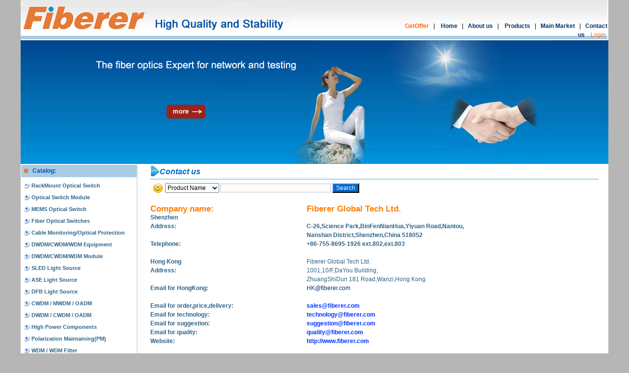

--- FILE ---
content_type: text/html
request_url: https://www.fiberer.com/Contact%20us.html
body_size: 9270
content:
<html>
<head>
<META http-equiv=Content-Type content="text/html; charset=iso-8859-1">

                        <TITLE>Contact us - fiberer.com</TITLE>
                        
<link href="http://www.fiberer.com/favicon.ico" type="image/x-icon" rel="shortcut icon" />

<script type='text/javascript' language='JavaScript1.2' src='Inc/Southidcmenu.js'></script>
<style type="text/css">
A{TEXT-DECORATION: none;}
A:link {color: #000000;}
A:visited {color: #000000}
A:active {color: #000000}
A:hover{COLOR: #FF6600;position: relative; right: 0px; top: 1px}
BODY
{
FONT-SIZE: 9pt;BACKGROUND-COLOR:#B6B6B6;
color:#2B6288;
font-family: Arial;
}
TD
{
 FONT-SIZE: 9pt;
 color: #000000;
 line-height: 150%; 
}
Input
{
BACKGROUND-COLOR: #FFFDFB; 
BORDER-BOTTOM: #89a5e6 1px solid;
BORDER-LEFT: #89a5e6 1px solid;
BORDER-RIGHT: #89a5e6 1px solid;
BORDER-TOP: #89a5e6 1px solid;
COLOR: #205064;
border-color: #B2C2D7 #B2C2D7 #B2C2D7 #B2C2D7; font-size: 9pt
}
Button
{
FONT-SIZE: 9pt;HEIGHT: 20px; 

}
Select
{
FONT-SIZE: 9pt;HEIGHT: 20px;

}
.border
{
 solid #FB9F47;
}
.border2
{
background:#A8CCE6;
BORDER-bottom: #B2C2D7 1px solid;
}
.FootBg
{
background:#EAEAEA;
}
.title
{
background:url(Skin/6/head_bg.GIF);height: 28;

}
.tdbg
{

}
.txt_css
{

}
.title_lefttxt
{

}
.title_left
{
BACKGROUND-COLOR:#A8CCE6; height: 34;
}
.tdbg_left
{
background:#F3F1F1;
border: 0px solid #FB9F47;
border-right: 2px dotted #A8CCE6;
color:#2B6288;

}
.title_left2
{

}
.tdbg_left2
{

}
.tdbg_leftall
{
background:#A8CCE6;
BORDER-right: #A8CCE6 1px solid;

}
.title_righttxt
{

}
.title_right
{
BACKGROUND-COLOR:#A8CCE6;height: 32;
}
.tdbg_right
{

}
.title_right2
{

}
.tdbg_right2
{

}
.tdbg_rightall
{

}

.tdbg_left
a:link {
	color: #2B6288;
	text-decoration: none;
}
.tdbg_left
a:visited {
	text-decoration: none;
	color: #2B6288;
}
.tdbg_left
a:hover {
	text-decoration: none;
	color: #ff6600;
}
.tdbg_left
a:active {
	text-decoration: none;
	color: #2B6288;
}
</style>

<style type="text/css">
<!--
a:link {
	color: #003366;
	text-decoration: none;
}
a:visited {
	text-decoration: none;
	color: #003366;
}
a:hover {
	text-decoration: none;
	color: #ff6600;
}
a:active {
	text-decoration: none;
	color: #003366;
}
.border1{
border-left:#cccccc 2px solid; border-right:#cccccc 2px solid;
}

.bor{
border:#CCCCCC 1px solid;
}

.colo{
color:#2B6288; font-size:12px;
}
-->
</style>


<style>

td{
	font-size:9pt;	
	font-family: Arial;
} 
#Layer1 {
	position:absolute;
	left:428px;
	top:97px;
	width:447px;
	height:84px;
	z-index:1;
}
.topfont {
	font-family: Arial;
	font-size: 12px;
	font-weight: bold;
	color: #003366;
}
.col{
color:#0250A6; font-size:12px; 
}
</style>
<style type="text/css">
h1{
margin:1px;border:1px; padding:1px;font-weight:normal;font-size:12px;display : inline}
</style>
</head>
<BODY leftMargin=0 topMargin=0 marginwidth="0" marginheight="0" onLoad="loadDiv.style.top='-20%';">
<div id="loadDiv" style="position:absolute; left:50%; top:48%; width:125px; height:41px; z-index:1"><img src="images/loading.gif"><font color="#ffffff" style="font-size:12px;">&nbsp;Loading...</font></div>
<table width="93.5%" border="0" align="center" cellpadding="0" cellspacing="0" bgcolor="#FFFFFF" >
  <tr> 
    <td height="79"> 
      <table width="99.9%"   height="79" border="0" cellpadding="0" cellspacing="0" background="Images/top_back.jpg">
        <tr> 
          <td width="436" height="95%" rowspan="2" align="right" valign="middle"><img src="images/logo.gif" border="0" ></td>
          <td width="178" rowspan="2"  align="center" style="padding-top:13px"> 
            <font color="#2b6288">&nbsp; </font> </td>
          <td height="44" align="right"  valign="bottom"></td>
        </tr>
        <tr>
          <td height="32" align="right" valign="top" >
		  
		  <a href="/enquiry.asp" class="topfont" target="_blank"><font style="font-size:9pt;  font-family: Arial;" color="#FF6600">GetOffer</font></a>&nbsp;&nbsp;&nbsp;|&nbsp;&nbsp;&nbsp;		  
			<a href="/" class="topfont">Home</a>&nbsp;&nbsp;&nbsp;|&nbsp;&nbsp;&nbsp;<a href="About us.html" class="topfont">About 
            us</a>&nbsp;&nbsp;&nbsp;|&nbsp;&nbsp;&nbsp;<span class="topfont">&nbsp;<a href="/products-1.html">Products</a></span>&nbsp;&nbsp;&nbsp;|&nbsp;&nbsp;&nbsp;<span class="topfont"><a href="Main Market.html">Main 
            Market</a></span>&nbsp;&nbsp;&nbsp;|&nbsp;&nbsp;&nbsp;<span class="topfont"><a href="Contact us.html">Contact 
            us</a></span>&nbsp;&nbsp;&nbsp;&nbsp;<a href="/login.asp" target="_blank"><font style="font-size:9pt;" color="#FF6600">Login</font></a>&nbsp;</td>
        </tr>
      </table><tr>
    <td height="2">    </td>
  </tr>
</table>
<table width="93.5%" border="0" align="center" cellpadding="0" cellspacing="0" bgcolor="#FFFFFF">
  <tr>
      <td align="center" ><div style="HEIGHT: 252px; OVERFLOW: hidden;BACKGROUND: url(/images/head1.jpg) no-repeat center top;">
	  </div></td>
    </tr>
  </table>

<table width="93.5%" border="0" align="center" cellpadding="0" cellspacing="0">
  <tr> 
    <td height="2" valign="top" bgcolor="#FFFFFF"></td>
  </tr>
  <tr> 
    <td height="72" valign="top" bgcolor="#FFFFFF"><table width="99.9%" border="0" align="center" cellpadding="0" cellspacing="0">
        <tr> 
          <td class="tdbg_left" width="235" height="179" valign="top"><table width="100%" border="0" cellpadding="0" cellspacing="0" bgcolor="#FFFFFF">
  <tr> 
    <td width="50%" height="25" valign="middle" bgcolor="#A8CCE6" >&nbsp;&nbsp;<img src="images/smallbook.jpg" width="8" height="8">&nbsp;&nbsp;&nbsp;<strong class="col">Catalog:</strong></td>
    <td width="50%" valign="middle" bgcolor="#A8CCE6" ><!--div align="right"><a href="franchiser.html" target="_blank"> 
        <font style="FONT-SIZE: 12px;color:#ff6600">Agent and discount</font></a></div!--></td>
  </tr>

  <tr> 
    <td height="5" colspan="2"></td>
  </tr>
  <tr> 
    <td height="10" colspan="2"> 
      
<SCRIPT language=javascript>

function opencat(cat,img,cou,immg){

//begin
/*
    var iicat=cat.parentNode;
	//var indcat=cat.parentNode.parentNode;
	//var indindcat=cat.parentNode.parentNode.parentNode;
	//alert(indcat.innerHTML);
	for (i=1;i<cou;i++)
	{
	//k=indcat.childNodes[i];
	//alert(k.tagName);
	eval("trr"+(i)).childNodes[0].setAttribute("className","tatanone");
	
	}
	eval("trr"+(img)).childNodes[0].setAttribute("className","tata");

	*/
	if(cat.style.display=="none"){
	cat.style.display="";
	immg.src="/img/class2.gif";
	}	
	else {
	cat.style.display="none"; 
	immg.src="/img/class1.gif";
	}
	//end
	}
	
</Script>
<TABLE cellSpacing=0 cellPadding=0 width="99%" border=0 id="tata">
  
  <TR> 
    <TD class="" language=javascript onmouseup="opencat(cat101000,1,30,img101000);" id=item$pval[catID]) style="CURSOR: hand" width=34 height=24 align=center> 
      <IMG id=img101000 src="/img/class2.gif" width=20 height=20></TD>
    <TD width="662" language=javascript onmouseup="opencat(cat101000,1,30,img101000);" id=item$pval[catID]) style="CURSOR: hand"><a onClick="top.location.href=href" href='/RackMount-Optical-Switch.html'><strong><font style="font-size:11;">RackMount Optical Switch</font></strong></a></TD>
  </TR>
  <TR id="trr1" class="">
  <TD id=cat101000  		
		 style='DISPLAY:none'			
		 colspan="2"  class="" > 
      
    </TD>
  </TR>
  
  <TR> 
    <TD class="" language=javascript onmouseup="opencat(cat102000,2,30,img102000);" id=item$pval[catID]) style="CURSOR: hand" width=34 height=24 align=center> 
      <IMG id=img102000 src="/img/class1.gif" width=20 height=20></TD>
    <TD width="662" language=javascript onmouseup="opencat(cat102000,2,30,img102000);" id=item$pval[catID]) style="CURSOR: hand"><a onClick="top.location.href=href" href='/Optical-Switch-Module.html'><strong><font style="font-size:11;">Optical Switch Module</font></strong></a></TD>
  </TR>
  <TR id="trr2" class="">
  <TD id=cat102000  		
		 style='DISPLAY: none'			
		 colspan="2"  class="" > 
      
    </TD>
  </TR>
  
  <TR> 
    <TD class="" language=javascript onmouseup="opencat(cat103000,3,30,img103000);" id=item$pval[catID]) style="CURSOR: hand" width=34 height=24 align=center> 
      <IMG id=img103000 src="/img/class1.gif" width=20 height=20></TD>
    <TD width="662" language=javascript onmouseup="opencat(cat103000,3,30,img103000);" id=item$pval[catID]) style="CURSOR: hand"><a onClick="top.location.href=href" href='/MEMS-Optical-Switch.html'><strong><font style="font-size:11;">MEMS Optical Switch</font></strong></a></TD>
  </TR>
  <TR id="trr3" class="">
  <TD id=cat103000  		
		 style='DISPLAY: none'			
		 colspan="2"  class="" > 
      
    </TD>
  </TR>
  
  <TR> 
    <TD class="" language=javascript onmouseup="opencat(cat104000,4,30,img104000);" id=item$pval[catID]) style="CURSOR: hand" width=34 height=24 align=center> 
      <IMG id=img104000 src="/img/class1.gif" width=20 height=20></TD>
    <TD width="662" language=javascript onmouseup="opencat(cat104000,4,30,img104000);" id=item$pval[catID]) style="CURSOR: hand"><a onClick="top.location.href=href" href='/Fiber-Optical-Switches.html'><strong><font style="font-size:11;">Fiber Optical Switches</font></strong></a></TD>
  </TR>
  <TR id="trr4" class="">
  <TD id=cat104000  		
		 style='DISPLAY: none'			
		 colspan="2"  class="" > 
      
    </TD>
  </TR>
  
  <TR> 
    <TD class="" language=javascript onmouseup="opencat(cat105000,5,30,img105000);" id=item$pval[catID]) style="CURSOR: hand" width=34 height=24 align=center> 
      <IMG id=img105000 src="/img/class1.gif" width=20 height=20></TD>
    <TD width="662" language=javascript onmouseup="opencat(cat105000,5,30,img105000);" id=item$pval[catID]) style="CURSOR: hand"><a onClick="top.location.href=href" href='/Cable-Monitoring-Optical-Protection.html'><strong><font style="font-size:11;">Cable Monitoring/Optical Protection</font></strong></a></TD>
  </TR>
  <TR id="trr5" class="">
  <TD id=cat105000  		
		 style='DISPLAY: none'			
		 colspan="2"  class="" > 
      
    </TD>
  </TR>
  
  <TR> 
    <TD class="" language=javascript onmouseup="opencat(cat106000,6,30,img106000);" id=item$pval[catID]) style="CURSOR: hand" width=34 height=24 align=center> 
      <IMG id=img106000 src="/img/class1.gif" width=20 height=20></TD>
    <TD width="662" language=javascript onmouseup="opencat(cat106000,6,30,img106000);" id=item$pval[catID]) style="CURSOR: hand"><a onClick="top.location.href=href" href='/DWDM-CWDM-WDM-Equipment.html'><strong><font style="font-size:11;">DWDM/CWDM/WDM Equipment</font></strong></a></TD>
  </TR>
  <TR id="trr6" class="">
  <TD id=cat106000  		
		 style='DISPLAY: none'			
		 colspan="2"  class="" > 
      
    </TD>
  </TR>
  
  <TR> 
    <TD class="" language=javascript onmouseup="opencat(cat107000,7,30,img107000);" id=item$pval[catID]) style="CURSOR: hand" width=34 height=24 align=center> 
      <IMG id=img107000 src="/img/class1.gif" width=20 height=20></TD>
    <TD width="662" language=javascript onmouseup="opencat(cat107000,7,30,img107000);" id=item$pval[catID]) style="CURSOR: hand"><a onClick="top.location.href=href" href='/DWDM-CWDM-WDM-Module.html'><strong><font style="font-size:11;">DWDM/CWDM/WDM Module</font></strong></a></TD>
  </TR>
  <TR id="trr7" class="">
  <TD id=cat107000  		
		 style='DISPLAY: none'			
		 colspan="2"  class="" > 
      
    </TD>
  </TR>
  
  <TR> 
    <TD class="" language=javascript onmouseup="opencat(cat108000,8,30,img108000);" id=item$pval[catID]) style="CURSOR: hand" width=34 height=24 align=center> 
      <IMG id=img108000 src="/img/class1.gif" width=20 height=20></TD>
    <TD width="662" language=javascript onmouseup="opencat(cat108000,8,30,img108000);" id=item$pval[catID]) style="CURSOR: hand"><a onClick="top.location.href=href" href='/SLED--Light-Source.html'><strong><font style="font-size:11;">SLED  Light Source</font></strong></a></TD>
  </TR>
  <TR id="trr8" class="">
  <TD id=cat108000  		
		 style='DISPLAY: none'			
		 colspan="2"  class="" > 
      
    </TD>
  </TR>
  
  <TR> 
    <TD class="" language=javascript onmouseup="opencat(cat109000,9,30,img109000);" id=item$pval[catID]) style="CURSOR: hand" width=34 height=24 align=center> 
      <IMG id=img109000 src="/img/class1.gif" width=20 height=20></TD>
    <TD width="662" language=javascript onmouseup="opencat(cat109000,9,30,img109000);" id=item$pval[catID]) style="CURSOR: hand"><a onClick="top.location.href=href" href='/ASE-Light-Source.html'><strong><font style="font-size:11;">ASE Light Source</font></strong></a></TD>
  </TR>
  <TR id="trr9" class="">
  <TD id=cat109000  		
		 style='DISPLAY: none'			
		 colspan="2"  class="" > 
      
    </TD>
  </TR>
  
  <TR> 
    <TD class="" language=javascript onmouseup="opencat(cat1010000,10,30,img1010000);" id=item$pval[catID]) style="CURSOR: hand" width=34 height=24 align=center> 
      <IMG id=img1010000 src="/img/class1.gif" width=20 height=20></TD>
    <TD width="662" language=javascript onmouseup="opencat(cat1010000,10,30,img1010000);" id=item$pval[catID]) style="CURSOR: hand"><a onClick="top.location.href=href" href='/DFB-Light-Source.html'><strong><font style="font-size:11;">DFB Light Source</font></strong></a></TD>
  </TR>
  <TR id="trr10" class="">
  <TD id=cat1010000  		
		 style='DISPLAY: none'			
		 colspan="2"  class="" > 
      
    </TD>
  </TR>
  
  <TR> 
    <TD class="" language=javascript onmouseup="opencat(cat1011000,11,30,img1011000);" id=item$pval[catID]) style="CURSOR: hand" width=34 height=24 align=center> 
      <IMG id=img1011000 src="/img/class1.gif" width=20 height=20></TD>
    <TD width="662" language=javascript onmouseup="opencat(cat1011000,11,30,img1011000);" id=item$pval[catID]) style="CURSOR: hand"><a onClick="top.location.href=href" href='/CWDM---MWDM---OADM.html'><strong><font style="font-size:11;">CWDM / MWDM / OADM</font></strong></a></TD>
  </TR>
  <TR id="trr11" class="">
  <TD id=cat1011000  		
		 style='DISPLAY: none'			
		 colspan="2"  class="" > 
      
    </TD>
  </TR>
  
  <TR> 
    <TD class="" language=javascript onmouseup="opencat(cat1012000,12,30,img1012000);" id=item$pval[catID]) style="CURSOR: hand" width=34 height=24 align=center> 
      <IMG id=img1012000 src="/img/class1.gif" width=20 height=20></TD>
    <TD width="662" language=javascript onmouseup="opencat(cat1012000,12,30,img1012000);" id=item$pval[catID]) style="CURSOR: hand"><a onClick="top.location.href=href" href='/DWDM---CWDM---OADM.html'><strong><font style="font-size:11;">DWDM / CWDM / OADM</font></strong></a></TD>
  </TR>
  <TR id="trr12" class="">
  <TD id=cat1012000  		
		 style='DISPLAY: none'			
		 colspan="2"  class="" > 
      
    </TD>
  </TR>
  
  <TR> 
    <TD class="" language=javascript onmouseup="opencat(cat1013000,13,30,img1013000);" id=item$pval[catID]) style="CURSOR: hand" width=34 height=24 align=center> 
      <IMG id=img1013000 src="/img/class1.gif" width=20 height=20></TD>
    <TD width="662" language=javascript onmouseup="opencat(cat1013000,13,30,img1013000);" id=item$pval[catID]) style="CURSOR: hand"><a onClick="top.location.href=href" href='/High-Power-Components.html'><strong><font style="font-size:11;">High Power Components</font></strong></a></TD>
  </TR>
  <TR id="trr13" class="">
  <TD id=cat1013000  		
		 style='DISPLAY: none'			
		 colspan="2"  class="" > 
      
    </TD>
  </TR>
  
  <TR> 
    <TD class="" language=javascript onmouseup="opencat(cat1014000,14,30,img1014000);" id=item$pval[catID]) style="CURSOR: hand" width=34 height=24 align=center> 
      <IMG id=img1014000 src="/img/class1.gif" width=20 height=20></TD>
    <TD width="662" language=javascript onmouseup="opencat(cat1014000,14,30,img1014000);" id=item$pval[catID]) style="CURSOR: hand"><a onClick="top.location.href=href" href='/Polarization-Maintaining(PM).html'><strong><font style="font-size:11;">Polarization Maintaining(PM)</font></strong></a></TD>
  </TR>
  <TR id="trr14" class="">
  <TD id=cat1014000  		
		 style='DISPLAY: none'			
		 colspan="2"  class="" > 
      
    </TD>
  </TR>
  
  <TR> 
    <TD class="" language=javascript onmouseup="opencat(cat1015000,15,30,img1015000);" id=item$pval[catID]) style="CURSOR: hand" width=34 height=24 align=center> 
      <IMG id=img1015000 src="/img/class1.gif" width=20 height=20></TD>
    <TD width="662" language=javascript onmouseup="opencat(cat1015000,15,30,img1015000);" id=item$pval[catID]) style="CURSOR: hand"><a onClick="top.location.href=href" href='/WDM---WDM-Filter.html'><strong><font style="font-size:11;">WDM / WDM Filter</font></strong></a></TD>
  </TR>
  <TR id="trr15" class="">
  <TD id=cat1015000  		
		 style='DISPLAY: none'			
		 colspan="2"  class="" > 
      
    </TD>
  </TR>
  
  <TR> 
    <TD class="" language=javascript onmouseup="opencat(cat1016000,16,30,img1016000);" id=item$pval[catID]) style="CURSOR: hand" width=34 height=24 align=center> 
      <IMG id=img1016000 src="/img/class1.gif" width=20 height=20></TD>
    <TD width="662" language=javascript onmouseup="opencat(cat1016000,16,30,img1016000);" id=item$pval[catID]) style="CURSOR: hand"><a onClick="top.location.href=href" href='/FTTH---FTTx.html'><strong><font style="font-size:11;">FTTH / FTTx</font></strong></a></TD>
  </TR>
  <TR id="trr16" class="">
  <TD id=cat1016000  		
		 style='DISPLAY: none'			
		 colspan="2"  class="" > 
      
    </TD>
  </TR>
  
  <TR> 
    <TD class="" language=javascript onmouseup="opencat(cat1017000,17,30,img1017000);" id=item$pval[catID]) style="CURSOR: hand" width=34 height=24 align=center> 
      <IMG id=img1017000 src="/img/class1.gif" width=20 height=20></TD>
    <TD width="662" language=javascript onmouseup="opencat(cat1017000,17,30,img1017000);" id=item$pval[catID]) style="CURSOR: hand"><a onClick="top.location.href=href" href='/Fiber-Cables.html'><strong><font style="font-size:11;">Fiber Cables</font></strong></a></TD>
  </TR>
  <TR id="trr17" class="">
  <TD id=cat1017000  		
		 style='DISPLAY: none'			
		 colspan="2"  class="" > 
      
    </TD>
  </TR>
  
  <TR> 
    <TD class="" language=javascript onmouseup="opencat(cat1018000,18,30,img1018000);" id=item$pval[catID]) style="CURSOR: hand" width=34 height=24 align=center> 
      <IMG id=img1018000 src="/img/class1.gif" width=20 height=20></TD>
    <TD width="662" language=javascript onmouseup="opencat(cat1018000,18,30,img1018000);" id=item$pval[catID]) style="CURSOR: hand"><a onClick="top.location.href=href" href='/Fiber-Optical-Isolators.html'><strong><font style="font-size:11;">Fiber Optical Isolators</font></strong></a></TD>
  </TR>
  <TR id="trr18" class="">
  <TD id=cat1018000  		
		 style='DISPLAY: none'			
		 colspan="2"  class="" > 
      
    </TD>
  </TR>
  
  <TR> 
    <TD class="" language=javascript onmouseup="opencat(cat1019000,19,30,img1019000);" id=item$pval[catID]) style="CURSOR: hand" width=34 height=24 align=center> 
      <IMG id=img1019000 src="/img/class1.gif" width=20 height=20></TD>
    <TD width="662" language=javascript onmouseup="opencat(cat1019000,19,30,img1019000);" id=item$pval[catID]) style="CURSOR: hand"><a onClick="top.location.href=href" href='/Fiber-Optical-Couplers.html'><strong><font style="font-size:11;">Fiber Optical Couplers</font></strong></a></TD>
  </TR>
  <TR id="trr19" class="">
  <TD id=cat1019000  		
		 style='DISPLAY: none'			
		 colspan="2"  class="" > 
      
    </TD>
  </TR>
  
  <TR> 
    <TD class="" language=javascript onmouseup="opencat(cat1020000,20,30,img1020000);" id=item$pval[catID]) style="CURSOR: hand" width=34 height=24 align=center> 
      <IMG id=img1020000 src="/img/class1.gif" width=20 height=20></TD>
    <TD width="662" language=javascript onmouseup="opencat(cat1020000,20,30,img1020000);" id=item$pval[catID]) style="CURSOR: hand"><a onClick="top.location.href=href" href='/Fiber-Optical-Circulator.html'><strong><font style="font-size:11;">Fiber Optical Circulator</font></strong></a></TD>
  </TR>
  <TR id="trr20" class="">
  <TD id=cat1020000  		
		 style='DISPLAY: none'			
		 colspan="2"  class="" > 
      
    </TD>
  </TR>
  
  <TR> 
    <TD class="" language=javascript onmouseup="opencat(cat1021000,21,30,img1021000);" id=item$pval[catID]) style="CURSOR: hand" width=34 height=24 align=center> 
      <IMG id=img1021000 src="/img/class1.gif" width=20 height=20></TD>
    <TD width="662" language=javascript onmouseup="opencat(cat1021000,21,30,img1021000);" id=item$pval[catID]) style="CURSOR: hand"><a onClick="top.location.href=href" href='/Fiber-Optic-Pigtail.html'><strong><font style="font-size:11;">Fiber Optic Pigtail</font></strong></a></TD>
  </TR>
  <TR id="trr21" class="">
  <TD id=cat1021000  		
		 style='DISPLAY: none'			
		 colspan="2"  class="" > 
      
    </TD>
  </TR>
  
  <TR> 
    <TD class="" language=javascript onmouseup="opencat(cat1022000,22,30,img1022000);" id=item$pval[catID]) style="CURSOR: hand" width=34 height=24 align=center> 
      <IMG id=img1022000 src="/img/class1.gif" width=20 height=20></TD>
    <TD width="662" language=javascript onmouseup="opencat(cat1022000,22,30,img1022000);" id=item$pval[catID]) style="CURSOR: hand"><a onClick="top.location.href=href" href='/Hybrid-for-EDFA.html'><strong><font style="font-size:11;">Hybrid for EDFA</font></strong></a></TD>
  </TR>
  <TR id="trr22" class="">
  <TD id=cat1022000  		
		 style='DISPLAY: none'			
		 colspan="2"  class="" > 
      
    </TD>
  </TR>
  
  <TR> 
    <TD class="" language=javascript onmouseup="opencat(cat1023000,23,30,img1023000);" id=item$pval[catID]) style="CURSOR: hand" width=34 height=24 align=center> 
      <IMG id=img1023000 src="/img/class1.gif" width=20 height=20></TD>
    <TD width="662" language=javascript onmouseup="opencat(cat1023000,23,30,img1023000);" id=item$pval[catID]) style="CURSOR: hand"><a onClick="top.location.href=href" href='/1060nm-Product.html'><strong><font style="font-size:11;">1060nm Product</font></strong></a></TD>
  </TR>
  <TR id="trr23" class="">
  <TD id=cat1023000  		
		 style='DISPLAY: none'			
		 colspan="2"  class="" > 
      
    </TD>
  </TR>
  
  <TR> 
    <TD class="" language=javascript onmouseup="opencat(cat1024000,24,30,img1024000);" id=item$pval[catID]) style="CURSOR: hand" width=34 height=24 align=center> 
      <IMG id=img1024000 src="/img/class1.gif" width=20 height=20></TD>
    <TD width="662" language=javascript onmouseup="opencat(cat1024000,24,30,img1024000);" id=item$pval[catID]) style="CURSOR: hand"><a onClick="top.location.href=href" href='/Attenuator---VOA.html'><strong><font style="font-size:11;">Attenuator / VOA</font></strong></a></TD>
  </TR>
  <TR id="trr24" class="">
  <TD id=cat1024000  		
		 style='DISPLAY: none'			
		 colspan="2"  class="" > 
      
    </TD>
  </TR>
  
  <TR> 
    <TD class="" language=javascript onmouseup="opencat(cat1025000,25,30,img1025000);" id=item$pval[catID]) style="CURSOR: hand" width=34 height=24 align=center> 
      <IMG id=img1025000 src="/img/class1.gif" width=20 height=20></TD>
    <TD width="662" language=javascript onmouseup="opencat(cat1025000,25,30,img1025000);" id=item$pval[catID]) style="CURSOR: hand"><a onClick="top.location.href=href" href='/Patch-Cord---Jumper.html'><strong><font style="font-size:11;">Patch Cord / Jumper</font></strong></a></TD>
  </TR>
  <TR id="trr25" class="">
  <TD id=cat1025000  		
		 style='DISPLAY: none'			
		 colspan="2"  class="" > 
      
    </TD>
  </TR>
  
  <TR> 
    <TD class="" language=javascript onmouseup="opencat(cat1026000,26,30,img1026000);" id=item$pval[catID]) style="CURSOR: hand" width=34 height=24 align=center> 
      <IMG id=img1026000 src="/img/class1.gif" width=20 height=20></TD>
    <TD width="662" language=javascript onmouseup="opencat(cat1026000,26,30,img1026000);" id=item$pval[catID]) style="CURSOR: hand"><a onClick="top.location.href=href" href='/Collimator--Faraday-Mirror.html'><strong><font style="font-size:11;">Collimator/ Faraday Mirror</font></strong></a></TD>
  </TR>
  <TR id="trr26" class="">
  <TD id=cat1026000  		
		 style='DISPLAY: none'			
		 colspan="2"  class="" > 
      
    </TD>
  </TR>
  
  <TR> 
    <TD class="" language=javascript onmouseup="opencat(cat1027000,27,30,img1027000);" id=item$pval[catID]) style="CURSOR: hand" width=34 height=24 align=center> 
      <IMG id=img1027000 src="/img/class1.gif" width=20 height=20></TD>
    <TD width="662" language=javascript onmouseup="opencat(cat1027000,27,30,img1027000);" id=item$pval[catID]) style="CURSOR: hand"><a onClick="top.location.href=href" href='/Fiber-Tools-OTDR-Splicer-Cleaver.html'><strong><font style="font-size:11;">Fiber Tools/OTDR/Splicer/Cleaver</font></strong></a></TD>
  </TR>
  <TR id="trr27" class="">
  <TD id=cat1027000  		
		 style='DISPLAY: none'			
		 colspan="2"  class="" > 
      
    </TD>
  </TR>
  
  <TR> 
    <TD class="" language=javascript onmouseup="opencat(cat1028000,28,30,img1028000);" id=item$pval[catID]) style="CURSOR: hand" width=34 height=24 align=center> 
      <IMG id=img1028000 src="/img/class1.gif" width=20 height=20></TD>
    <TD width="662" language=javascript onmouseup="opencat(cat1028000,28,30,img1028000);" id=item$pval[catID]) style="CURSOR: hand"><a onClick="top.location.href=href" href='/Active-Components-Laser-Source.html'><strong><font style="font-size:11;">Active Components/Laser/Source</font></strong></a></TD>
  </TR>
  <TR id="trr28" class="">
  <TD id=cat1028000  		
		 style='DISPLAY: none'			
		 colspan="2"  class="" > 
      
    </TD>
  </TR>
  
  <TR> 
    <TD class="" language=javascript onmouseup="opencat(cat1029000,29,30,img1029000);" id=item$pval[catID]) style="CURSOR: hand" width=34 height=24 align=center> 
      <IMG id=img1029000 src="/img/class1.gif" width=20 height=20></TD>
    <TD width="662" language=javascript onmouseup="opencat(cat1029000,29,30,img1029000);" id=item$pval[catID]) style="CURSOR: hand"><a onClick="top.location.href=href" href='/Transceiver-Converter-Ethernet.html'><strong><font style="font-size:11;">Transceiver/Converter/Ethernet</font></strong></a></TD>
  </TR>
  <TR id="trr29" class="">
  <TD id=cat1029000  		
		 style='DISPLAY: none'			
		 colspan="2"  class="" > 
      
    </TD>
  </TR>
  
  <TR> 
    <TD class="" language=javascript onmouseup="opencat(cat1030000,30,30,img1030000);" id=item$pval[catID]) style="CURSOR: hand" width=34 height=24 align=center> 
      <IMG id=img1030000 src="/img/class1.gif" width=20 height=20></TD>
    <TD width="662" language=javascript onmouseup="opencat(cat1030000,30,30,img1030000);" id=item$pval[catID]) style="CURSOR: hand"><a onClick="top.location.href=href" href='/FBG(Fiber-bragg-grating).html'><strong><font style="font-size:11;">FBG(Fiber bragg grating)</font></strong></a></TD>
  </TR>
  <TR id="trr30" class="">
  <TD id=cat1030000  		
		 style='DISPLAY: none'			
		 colspan="2"  class="" > 
      
    </TD>
  </TR>
  
</TABLE>
<table width="100%" bgcolor="#F9F9F9" style="border:0;">
  <tr bgcolor="#A8CCE6"> 
    <td height="20" colspan="3" >&nbsp;<img src="/images/smallbook.jpg" width="8" height="8">&nbsp;&nbsp;&nbsp;<strong class="col">Service 
      Contact</strong></td>
  </tr>
  <tr> 
    <td >&nbsp;</td>
    <td width="48" ><strong><font color="#003366">Email:</font></strong></td>
    <td width="697" ><a href="mailto:sales@fiberer.com">&#115;&#97;&#108;&#101;&#115;&#64;&#102;&#105;&#98;&#x65;&#x72;&#101;&#114;&#46;&#99;&#111;&#109;</a>&nbsp;</td>
  </tr>
  <!--tr> 
    <td width="3" >&nbsp;</td>
    <td ><strong><font color="#003366">Skype:</font></strong></td>
    <td ><A href="skype:gift889cn?call"><IMG style="BORDER-RIGHT: medium none; BORDER-TOP: medium none; BORDER-LEFT: medium none; BORDER-BOTTOM: medium none" height=23 alt="Skype Me?!" src="/images/skype.png" width=70>gift889cn</A></td>
  </tr-->
  <tr> 
    <td>&nbsp;</td>    <td ><font color="#003366"><strong>Wechat:</strong></font></td>
    <td ><font color="#003366">
	     <IMG height=23 width=23 alt="contact Fiberer" src="/images/Wechat.png"  border=0>&nbsp;&nbsp;josieHe501
	 <br><IMG height=23 width=23 alt="contact Fiberer" src="/images/Wechat.png"  border=0>&nbsp;&nbsp;chxm888
	 </font>
	</td>
  </tr>
  <tr> 
    <td>&nbsp;</td>
    <td ><font color="#003366"><strong>Tel:</strong></font></td>
    <td ><font color="#003366">+86-755-8695-1926</font></td>
  </tr>

</table>

    </td>
  </tr>

</table>
</td>
          <td width="6"></td>
          <td valign="top"><table Class=border width="100%" height="100%" border="0" cellpadding="0" cellspacing="0">
              <tr> 
                <td height="206" align="center" valign="top" bgcolor="#FFFFFF"><table width="96%" border="0" cellspacing="0" cellpadding="0">
                    <tr> 
                      <td height="28"><table width="100%" border="0" cellspacing="0" cellpadding="0">
  <tr>
                <td width="2%" height="28" valign="top" ><img src="/images/dharr2.jpg" width="18"  ></td>
    <td width="98%"><font style="font-size:16px;font-family: Arial;font-weight:bold;font-style:italic" color="#0066cc">Contact us</font></td>
  </tr>
  <tr>
    <td height="2" bgcolor="#A8CCE6"></td>
    <td height="2" bgcolor="#A8CCE6"></td>
  </tr>
</table></td>
                    </tr>
					                    <tr> 
                      <td  > 
                        <table width="100%">
                          <tr> 
                            <td align="left"> 
                              


<table border="0" cellpadding="2" cellspacing="0">
  <form method="Get" name="myform" action="/Ensearch.asp">
    <tr valign="bottom" style="vertical-align:bottom">
      <td height="26" align="left" valign="bottom" style="vertical-align:bottom">
		<img src="/images/smile.jpg" border="0" style="vertical-align:bottom" >
		<select name="Field" size="1" valign="bottom" style="vertical-align:bottom">
          <option value="Title" selected>Product Name</option>
          <option value="Content" >Product Content</option>
        </select> 

		<input type="hidden" name="EnBigClassName" class=""  value="" >

		<input type="hidden" name="EnSmallClassName" class=""  value="" >
      <input type="text" name="keyword" class="ok" size=30 value=""  style="color:#2b6288" onSelect="javascript:this.value=''" maxlength="150" > 
	  <input type="submit" name="Submit" style="cursor:hand;color:#FFffff;background:#0066cc;BORDER-TOP: #AABFFF 2px solid; BORDER-LEFT: #AABFFF 2px solid;BORDER-RIGHT: #000000 2px solid;  BORDER-BOTTOM: #000000 2px solid " value="Search">&nbsp;&nbsp;&nbsp;&nbsp;&nbsp;&nbsp;</td>
    </tr>
  </form>
</table>

                            </td>
                          </tr>
                        </table></td>
                    </tr>
                    <tr> 
                      <td width="94%" height="34" bgcolor="#FFFFFF" class="colo"><BR>
<TABLE cellSpacing=0 cellPadding=0 width="100%" align=center>
<TBODY>
<TR>
<TD class=descipt>
<P><STRONG><FONT style="FONT-SIZE: 13pt" color=#ff8000>Company name:</FONT></STRONG></P></TD>
<TD class=descipt>&nbsp;</TD>
<TD class=descipt>
<DIV align=left><STRONG><FONT style="FONT-SIZE: 13pt" color=#ff8000>Fiberer Global Tech Ltd.</FONT></STRONG></DIV></TD></TR>
<TR>
<TD class=descipt><STRONG><FONT color=#2b6288>Shenzhen</FONT></STRONG></TD>
<TD class=descipt>&nbsp;</TD>
<TD class=descipt>&nbsp;</TD></TR>
<TR>
<TD class=descipt>
<P><STRONG><FONT color=#2b6288>Address:</FONT></STRONG></P></TD>
<TD class=descipt>&nbsp;</TD>
<TD class=descipt>
<DIV align=left><STRONG><FONT color=#2b6288><STRONG><FONT color=#2b6288>C-26,Science Park,BinFenNianHua,Yiyuan Road,Nantou,</FONT></STRONG> </FONT></STRONG></DIV></TD></TR>
<TR>
<TD class=descipt>
<P><STRONG>&nbsp;&nbsp;&nbsp;&nbsp;&nbsp;&nbsp;&nbsp;&nbsp;&nbsp;&nbsp;&nbsp;&nbsp;&nbsp;&nbsp;&nbsp;&nbsp;&nbsp;</STRONG></P></TD>
<TD class=descipt>&nbsp;</TD>
<TD class=descipt>
<DIV align=left><STRONG><FONT color=#2b6288><STRONG><FONT color=#2b6288>Nanshan District,Shenzhen,China 518052</FONT></STRONG> </FONT></STRONG></DIV></TD></TR>
<TR>
<TD class=descipt>
<P><STRONG><FONT color=#2b6288>Telephone:</FONT></STRONG></P></TD>
<TD class=descipt>&nbsp;</TD>
<TD class=descipt>
<DIV align=left><STRONG><FONT color=#2b6288><STRONG><FONT color=#2b6288>+86-755-8695-1926 ext.802,ext.803</FONT></STRONG></FONT></STRONG></DIV></TD></TR>
<!-- <tr>      
    <td class="descipt">&nbsp;</td>     
    <td class="descipt"><p><strong>Email:</strong></p></td>     
    <td class="descipt">&nbsp;</td>     
    <td class="descipt"><div align="left"><A href="mailto:" style="color:0033FF;"></a></div></td>     
  </tr>-->

<!--TR>
<TD class=descipt><STRONG><FONT color=#2b6288>ICQ:</FONT></STRONG></TD>
<TD class=descipt>&nbsp;</TD>
<TD class=descipt>
<DIV align=left><A class=cm-lnk style="COLOR: #0033ff" href="http://wwp.icq.com/people/cmd.php?uin=194876280&amp;action=message" target=_blank><IMG title="contact me" alt="contact me" src="http://www.fiberer.com/images/icq.bmp" align=absMiddle border=0>194876280</A></DIV></TD></TR-->
<TR>
<TD class=descipt><STRONG><FONT color=#2b6288></FONT></STRONG></TD>
<TD align=middle>&nbsp;</TD>
<TD align=middle>
<DIV align=left>&nbsp;<FONT style="COLOR: #ffffff; FONT-SIZE: 12px" id=live34010>&nbsp;</FONT>
<SCRIPT language=javascript src="http://chat.live800.com/live800/chatClient/textButton.js?jid=7960874367&amp;companyID=49191&amp;configID=34010&amp;codeType=steady"></SCRIPT>

<SCRIPT id=write language=javascript>function writehtml(){var temptext=text_generate();live34010.innerHTML=temptext;setTimeout("write.src",9000);}writehtml();</SCRIPT>

<SCRIPT language=javascript src="http://chat.live800.com/live800/chatClient/monitor.js?jid=7960874367&amp;companyID=49191&amp;configID=34009&amp;codeType=custom"></SCRIPT>
 </DIV></TD></TR>


<TR>
<TD class=descipt height=16><STRONG><FONT color=#2b6288>Hong Kong </FONT></STRONG></TD>
<TD class=descipt>&nbsp;</TD>
<TD class=descipt>
<DIV align=left><FONT color=#2b6288>Fiberer Global Tech Ltd.</FONT> </DIV></TD></TR>
<TR>
<TD class=descipt>
<P><STRONG><FONT color=#2b6288>Address:</FONT></STRONG></P></TD>
<TD class=descipt>&nbsp;</TD>
<TD class=descipt>
<DIV align=left><FONT color=#2b6288>1001,10/F,DaYou Building,</FONT> </DIV></TD></TR>
<TR>
<TD class=descipt>
<P><STRONG>&nbsp;&nbsp;&nbsp;&nbsp;&nbsp;&nbsp;&nbsp;&nbsp;&nbsp;&nbsp;&nbsp;&nbsp;&nbsp;&nbsp;&nbsp;&nbsp;&nbsp;</STRONG></P></TD>
<TD class=descipt>&nbsp;</TD>
<TD class=descipt>
<DIV align=left><FONT color=#2b6288>ZhuangShiDun 181 Road,Wanzi,Hong Kong</FONT></DIV></TD></TR>
<TR>
<TD class=descipt>
<P><STRONG><FONT color=#2b6288>Email for HongKong:</FONT></STRONG></P></TD>
<TD class=descipt>&nbsp;</TD>
<TD class=descipt>
<DIV align=left><A href="mailto:HK@fiberer.com" target=_blank>HK@fiberer.com</A></DIV></TD></TR>
<TR>
<TD class=descipt>&nbsp;</TD>
<TD class=descipt>&nbsp;</TD>
<TD class=descipt>&nbsp;</TD></TR>

<TR>
<TD class=descipt>
<P><STRONG><FONT color=#2b6288>Email for order,price,delivery:</FONT></STRONG></P></TD>
<TD class=descipt>&nbsp;</TD>
<TD class=descipt>
<DIV align=left><STRONG><A style="COLOR: #0033ff" href="mailto:sales@fiberer.com" target=_blank>sales@fiberer.com</A> </STRONG></DIV></TD></TR>

<TR>
<TD class=descipt>
<P><STRONG><FONT color=#2b6288>Email for technology:</FONT></STRONG></P></TD>
<TD class=descipt>&nbsp;</TD>
<TD class=descipt>
<DIV align=left><STRONG><A style="COLOR: #0033ff" href="mailto:technology@fiberer.com" target=_blank>technology@fiberer.com</A> </STRONG></DIV></TD></TR>

<TR>
<TD class=descipt>
<P><STRONG><FONT color=#2b6288>Email for suggestion:</FONT></STRONG></P></TD>
<TD class=descipt>&nbsp;</TD>
<TD class=descipt>
<DIV align=left><STRONG><A style="COLOR: #0033ff" href="mailto:suggestion@fiberer.com" target=_blank>suggestion@fiberer.com</A> </STRONG></DIV></TD></TR>

<TR>
<TD class=descipt>
<P><STRONG><FONT color=#2b6288>Email for quality:</FONT></STRONG></P></TD>
<TD class=descipt>&nbsp;</TD>
<TD class=descipt>
<DIV align=left><STRONG><A style="COLOR: #0033ff" href="mailto:quality@fiberer.com" target=_blank>quality@fiberer.com</A> </STRONG></DIV></TD></TR>
<TR>
<TD class=descipt>
<P><STRONG><FONT color=#2b6288>Website:</FONT></STRONG></P></TD>
<TD class=descipt>&nbsp;</TD>
<TD class=descipt>
<DIV align=left><STRONG><A style="COLOR: #0033ff" href="http://www.fiberer.com/" target=_parent>http://www.fiberer.com</A></STRONG></DIV></TD></TR>
<TR>
<TD class=descipt>&nbsp;</TD>
<TD class=descipt>&nbsp;</TD>
<TD class=descipt>&nbsp;</TD></TR>

</TBODY></TABLE></td>
                    </tr>
                    <tr> 
                      <td ><table width="100%" style= "table-layout:fixed; ">
                          <tr> 
                            <td align="left"></td>
                            <td align="right"><img src="paypal/pic/satisfy3.jpg" width="90" height="90" ><img src="paypal/pic/satisfy1.jpg" width="100" height="100" ></td>
                          </tr>
                        </table></td>
                    </tr>
                  </table></td>
              </tr>
            </table></td>
        </tr>
      </table></td>
  </tr>
</table>
  <table width="93.5%" border=0 align="center" cellPadding=0 cellSpacing=0 bgcolor="#FFFF99">
  <tr>
    <td width="12%">&nbsp;</td>
    <td>&nbsp;</td>
  </tr>
  <tr>
    <td  align="left">&nbsp;</td>
    <td  align="left">Products Class:&nbsp;&nbsp;&nbsp;
      <a href='Fiber-Optical-Isolators.html'><b>Fiber Optical Isolators</b></a>&nbsp;&nbsp;&nbsp;  &nbsp; &nbsp; &nbsp;<a href='DWDM---CWDM---OADM.html'><b>DWDM / CWDM / OADM</b></a>&nbsp;&nbsp;&nbsp;  &nbsp; &nbsp; &nbsp;<a href='Fiber-Optical-Circulator.html'><b>Fiber Optical Circulator</b></a>&nbsp;&nbsp;&nbsp;  &nbsp; &nbsp; &nbsp;<a href='Hybrid-for-EDFA.html'><b>Hybrid for EDFA</b></a>&nbsp;&nbsp;&nbsp;  &nbsp; &nbsp; &nbsp;<a href='Fiber-Optical-Couplers.html'><b>Fiber Optical Couplers</b></a>&nbsp;&nbsp;&nbsp;  &nbsp; &nbsp; &nbsp;<a href='Fiber-Optical-Switches.html'><b>Fiber Optical Switches</b></a>&nbsp;&nbsp;&nbsp;  &nbsp; &nbsp; &nbsp;<br><a href='Polarization-Maintaining(PM).html'><b>Polarization Maintaining(PM)</b></a>&nbsp;&nbsp;&nbsp;  &nbsp; &nbsp; &nbsp;<a href='1060nm-Product.html'><b>1060nm Product</b></a>&nbsp;&nbsp;&nbsp;  &nbsp; &nbsp; &nbsp;<a href='Collimator--Faraday-Mirror.html'><b>Collimator/ Faraday Mirror</b></a>&nbsp;&nbsp;&nbsp;  &nbsp; &nbsp; &nbsp;<a href='Fiber-Optic-Pigtail.html'><b>Fiber Optic Pigtail</b></a>&nbsp;&nbsp;&nbsp;  &nbsp; &nbsp; &nbsp;<a href='Patch-Cord---Jumper.html'><b>Patch Cord / Jumper</b></a>&nbsp;&nbsp;&nbsp;  &nbsp; &nbsp; &nbsp;<a href='Attenuator---VOA.html'><b>Attenuator / VOA</b></a>&nbsp;&nbsp;&nbsp;  &nbsp; &nbsp; &nbsp;<br><a href='WDM---WDM-Filter.html'><b>WDM / WDM Filter</b></a>&nbsp;&nbsp;&nbsp;  &nbsp; &nbsp; &nbsp;<a href='Active-Components-Laser-Source.html'><b>Active Components/Laser/Source</b></a>&nbsp;&nbsp;&nbsp;  &nbsp; &nbsp; &nbsp;<a href='CWDM---MWDM---OADM.html'><b>CWDM / MWDM / OADM</b></a>&nbsp;&nbsp;&nbsp;  &nbsp; &nbsp; &nbsp;<a href='FTTH---FTTx.html'><b>FTTH / FTTx</b></a>&nbsp;&nbsp;&nbsp;  &nbsp; &nbsp; &nbsp;<a href='Fiber-Tools-OTDR-Splicer-Cleaver.html'><b>Fiber Tools/OTDR/Splicer/Cleaver</b></a>&nbsp;&nbsp;&nbsp;  &nbsp; &nbsp; &nbsp;<a href='Transceiver-Converter-Ethernet.html'><b>Transceiver/Converter/Ethernet</b></a>&nbsp;&nbsp;&nbsp;  &nbsp; &nbsp; &nbsp;<br><a href='Next-Purchase.html'><b>Next Purchase</b></a>&nbsp;&nbsp;&nbsp;  &nbsp; &nbsp; &nbsp;<a href='Fiber-Cables.html'><b>Fiber Cables</b></a>&nbsp;&nbsp;&nbsp;  &nbsp; &nbsp; &nbsp;<a href='High-Power-Components.html'><b>High Power Components</b></a>&nbsp;&nbsp;&nbsp;  &nbsp; &nbsp; &nbsp;<a href='Other-Passive-Components.html'><b>Other Passive Components</b></a>&nbsp;&nbsp;&nbsp;  &nbsp; &nbsp; &nbsp;<a href='Other-Active-Components.html'><b>Other Active Components</b></a>&nbsp;&nbsp;&nbsp;  &nbsp; &nbsp; &nbsp;<a href='FBG(Fiber-bragg-grating).html'><b>FBG(Fiber bragg grating)</b></a>&nbsp;&nbsp;&nbsp;  &nbsp; &nbsp; &nbsp;<br><a href='MEMS-Optical-Switch.html'><b>MEMS Optical Switch</b></a>&nbsp;&nbsp;&nbsp;  &nbsp; &nbsp; &nbsp;<a href='RackMount-Optical-Switch.html'><b>RackMount Optical Switch</b></a>&nbsp;&nbsp;&nbsp;  &nbsp; &nbsp; &nbsp;<a href='DWDM-CWDM-WDM-Equipment.html'><b>DWDM/CWDM/WDM Equipment</b></a>&nbsp;&nbsp;&nbsp;  &nbsp; &nbsp; &nbsp;<a href='Optical-Switch-Module.html'><b>Optical Switch Module</b></a>&nbsp;&nbsp;&nbsp;  &nbsp; &nbsp; &nbsp;<a href='Cable-Monitoring-Optical-Protection.html'><b>Cable Monitoring/Optical Protection</b></a>&nbsp;&nbsp;&nbsp;  &nbsp; &nbsp; &nbsp;<a href='DWDM-CWDM-WDM-Module.html'><b>DWDM/CWDM/WDM Module</b></a>&nbsp;&nbsp;&nbsp;  &nbsp; &nbsp; &nbsp;<br><a href='ASE-Light-Source.html'><b>ASE Light Source</b></a>&nbsp;&nbsp;&nbsp;  &nbsp; &nbsp; &nbsp;<a href='SLED--Light-Source.html'><b>SLED  Light Source</b></a>&nbsp;&nbsp;&nbsp;  &nbsp; &nbsp; &nbsp;<a href='DFB-Light-Source.html'><b>DFB Light Source</b></a>&nbsp;&nbsp;&nbsp;  &nbsp; &nbsp; &nbsp;
    </td>
  </tr>
  <tr>
    <td>&nbsp;</td>
    <td>&nbsp;</td>
  </tr>
</table>
<table width="93.5%" border="0" align="center" cellpadding="0" cellspacing="0">
  <tr height="5" bgcolor="#A8CCE6"> 
    <td height="5" bgcolor="#A8CCE6"></td>
    <td height="5" bgcolor="#A8CCE6"></td>
    <td height="5" bgcolor="#A8CCE6"></td>
    <td height="5" bgcolor="#A8CCE6"></td>
    <td height="5" bgcolor="#A8CCE6"></td>
  </tr>
  <tr bgcolor="#FFFFFF"> 
    <td><div align="center"><img src="/images/gc1.jpg"  border="1" alt="PM Circulator Factory" title="PM Circulator Factory"></div></td>
    <td><div align="center"><img src="/images/gc3.jpg"  border="1" alt="PM Optical Coupler office" title="PM Optical Coupler office"></div></td>
    <td><div align="center"><img src="/images/cf2.jpg"  border="1"  alt="Optical Splitter product line" title="Optical Splitter product line"></div></td>
    <td><div align="center"><img src="/images/gc6.jpg"  border="1" alt="PM isolator product line" title="PM isolator product line"></div></td>
    <td><div align="center"><img src="/images/cf1.jpg"  border="1" alt="PM Circulator  engineers" title="PM Circulator  engineers"></div></td>
  </tr>
  <tr height="3" bgcolor="#A8CCE6"> 
    <td height="3" bgcolor="#A8CCE6"></td>
    <td height="3" bgcolor="#A8CCE6"></td>
    <td height="3" bgcolor="#A8CCE6"></td>
    <td height="3" bgcolor="#A8CCE6"></td>
    <td height="3" bgcolor="#A8CCE6"></td>
  </tr>
</table>

<TABLE  width="93.5%" border=0 align="center" cellPadding=0 cellSpacing=0 bgcolor="#FFFFFF">
    <TR> 
    <TD height="2" colspan="3" bgcolor="#A8CCE6"></TD>
  </TR>
   <TR align="center"> 
    <TD height="10" colspan="3" bgcolor=""><H1 style="margin:1px;border:1px; padding:1px;font-weight:normal;font-size:12px;color:#2b6288" >Rackmount optical switch,MEMS Optical Switch,SLED Light Source,PM couplers,High Power Isolator,DWDM module - fiberer.com</H1></TD>
  </TR>
    <TR> 
    <TD height="2" colspan="3" bgcolor="#A8CCE6"></TD>
  </TR>
    <TR> 
    <TD  colspan="3" > <div align="center"><a href="http://www.fiberer.com"><img src='images/google.JPG'  alt="PM Circulator,PM Optical Coupler/Splitter,PM isolator,FBG sensor" border='0'> </a> 
      </div></TD>
  </TR>
  <TR> 
    <TD height="5" colspan="3" bgcolor="#A8CCE6"></TD>
  </TR>
  <TR> 
    <TD  colspan="3" style="line-height:18px;"> 
      <DIV align=center> 
        <p><font color='2b6288' style='font-size:12; '><A style='COLOR: #2b6288' href='mailto:sales@fiberer.com'><Strong>sales@fiberer.com</Strong></A></font><BR>Manufacturer & Expert of FiberOptics Components system<br>Fiberer Global Tech Ltd. Copyright All</font>  <BR></p>
    </DIV></TD>
  </TR>
</TABLE>

</BODY></HTML>




--- FILE ---
content_type: application/javascript
request_url: https://www.fiberer.com/Inc/Southidcmenu.js
body_size: 12734
content:
// Ver: 4.1
var nOP=0,nOP5=0,nIE=0,nIE4=0,nIE5=0,nNN=0,nNN4=0,nNN6=0,nMAC=0,nIEM=0,nIEW=0,nDM=0,nVER=0.0,st_delb=0,st_addb=0,st_reg=1;stnav();var st_ttb=nIE||nOP&&(nVER>=6&&nVER<7);
var stT2P=["static","absolute","absolute"],stHAL=["left","center","right"],stVAL=["top","middle","bottom"],stREP=["no-repeat","repeat-x","repeat-y","repeat"],stBDS=["none","solid","double","dotted","dashed","groove","ridge"];
var st_max=10,st_ht="",st_gc=0,st_rl=null,st_cl,st_ct,st_cw,st_ch,st_cm=0,st_cp,st_ci,st_ri=/Stm([0-9]*)p([0-9]*)i([0-9]*)e/,st_rp=/Stm([0-9]*)p([0-9]*)i/,st_ims=[],st_ms=[],st_load=0,st_scr=null;
var st_rsp=new RegExp(" +");
if(nNN4){stitovn=stevfn('stitov',1);stitoun=stevfn('stitou',1);stitckn=stevfn('stitck',1);stppovn=stevfn('stppov',0);stppoun=stevfn('stppou',0);}
if(nIE4||nNN4)window.onerror=function(m,u,l){return true;}
if(nDM)window.onload=st_onload;
if(nIEM||nOP5)window.onunload=function(){if(st_rl){clearInterval(st_rl);st_rl=null;}return true;}
if(typeof(st_js)=='undefined'){
if(nDM&&!nNN4)
{
	var s="<STYLE>\n.st_tbcss,.st_tdcss,.st_divcss,.st_ftcss{border:none;padding:0px;margin:0px;}\n</STYLE>";
	for(var i=0;i<st_max;i++)
		s+="<FONT ID=st_gl"+i+"></FONT>";
	if(nIEW&&nVER>=5.0&&document.body)
		document.body.insertAdjacentHTML("AfterBegin",s);
	else
		document.write(s);
}st_js=1;}
function stm_bm(a)
{
	st_ms[st_cm]=
	{
		ps:[],
		mei:st_cm,
		ids:"Stm"+st_cm+"p",
		hdid:null,
		cked:0,
		tfrm:window,
		sfrm:window,
		mcff:"",
		mcfd:0,
		mcfx:0,
		mcfy:0,
		mnam:a[0],
		mver:a[1],
		mweb:a[2],
		mbnk:stbuf(a[2]+a[3]),
		mtyp:a[4],
		mcox:a[5],
		mcoy:a[6],
		maln:stHAL[a[7]],
		mcks:a[8],
		msdv:a[9],
		msdh:a[10],
		mhdd:nNN4?Math.max(100,a[11]):a[11],
		mhds:a[12],
		mhdo:a[13],
		mhdi:a[14],
		args:a.slice(0)
	};
}
function stm_bp(l,a)
{
	var op=st_cp;var oi=st_ci;st_cp=st_ms[st_cm].ps.length;st_ci=0;
	var m=st_ms[st_cm];
	m.ps[st_cp]=
	{
	is:[],
	mei:st_cm,
	ppi:st_cp,
	ids:"Stm"+st_cm+"p"+st_cp+"i",
	par:(st_cp?[st_cm,op,oi]:null),
	tmid:null,
	citi:-1,
	issh:0,
	isst:!st_cp&&m.mtyp==0,
	isck:!st_cp&&m.mcks,
	exed:0,
	pver:a[0],
	pdir:a[1],
	poffx:a[2],
	poffy:a[3],
	pspc:a[4],
	ppad:a[5],
	plmw:a[6],
	prmw:a[7],
	popc:a[8],
	pesh:a[9]?a[9]:"Normal",
	pesi:a[10],
	pehd:a[11]?a[11]:"Normal",
	pehi:a[12],
	pesp:a[13],
	pstp:a[14],
	psds:nIEW?a[15]:0,
	pscl:a[16],
	pbgc:a[17],
	pbgi:stbuf(stgsrc(a[18],m,0)),
	pbgr:stREP[a[19]],
	pbds:stBDS[a[20]],
	ipbw:a[21],
	pbdc:(!nDM||nNN4)?a[22].split(st_rsp)[0]:a[22],
	args:a.slice(0)
	};
	var p=m.ps[st_cp];
	if(st_cp)	stgpar(p).sub=[st_cm,st_cp];
	p.zind=!st_cp?1000:stgpar(stgpar(p)).zind+10;
	p.pbgd=stgbg(p.pbgc,p.pbgi,p.pbgr);
	if(nIEW&&nVER>=5.5)
	{
		p.efsh=p.pesh=="Normal"?"stnm":"stft";
		p.efhd=p.pehd=="Normal"?"stnm":"stft";
	}
	else if(nIEW&&(nVER>=5.0||nVER>=4.0&&!p.isst))
	{
		p.efsh=p.pesi>=0?"stft":"stnm";
		p.efhd=p.pehi>=0?"stft":"stnm";
	}
	else
		p.efsh=p.efhd="stnm";
	eval(l+"=p;");
}
function stm_bpx(l,r,a)
{
	var p=eval(r);
	stm_bp(l,a.concat(p.args.slice(a.length)));
}
function stm_ai(l,a)
{
	st_ci=st_ms[st_cm].ps[st_cp].is.length;
	var m=st_ms[st_cm];
	var p=m.ps[st_cp];
	if(a[0]==6)
		p.is[st_ci]=
		{
		ssiz:a[1],
		ibgc:[a[2]],
		simg:stbuf(stgsrc(a[3],m,1)),
		simw:a[4],
		simh:a[5],
		simb:a[6],
		args:a.slice(0)
		};
	else
		p.is[st_ci]=
		{
		itex:a[0]?a[1]:a[1].replace(new RegExp(" ","g"),nMAC?"&#160;":"&nbsp;"),
		iimg:[stbuf(stgsrc(a[2],m,0)),stbuf(stgsrc(a[3],m,0))],
		iimw:a[4],
		iimh:a[5],
		iimb:a[6],
		iurl:a[7],
		itgt:a[8],
		istt:a[9],
		itip:a[10],
		iicn:[stbuf(stgsrc(a[11],m,1)),stbuf(stgsrc(a[12],m,1))],
		iicw:a[13],
		iich:a[14],
		iicb:a[15],
		iarr:[stbuf(stgsrc(a[16],m,1)),stbuf(stgsrc(a[17],m,1))],
		iarw:a[18],
		iarh:a[19],
		iarb:a[20],
		ihal:stHAL[a[21]],
		ival:stVAL[a[22]],
		ibgc:nOP5&&nVER<7.0&&a[24]&&a[26]?["transparent","transparent"]:[nOP5&&nVER<7.0||!a[24]?a[23]:"transparent",nOP5&&nVER<7.0||!a[26]?a[25]:"transparent"],
		ibgi:[stbuf(stgsrc(a[27],m,0)),stbuf(stgsrc(a[28],m,0))],
		ibgr:[stREP[a[29]],stREP[a[30]]],
		ibds:stBDS[a[31]],
		ipbw:a[32],
		ibdc:(!nDM||nNN4)?[a[33].split(st_rsp)[0],a[34].split(st_rsp)[0]]:[a[33],a[34]],
		itxc:[a[35],a[36]],
		itxf:[a[37],a[38]],
		itxd:[stgdec(a[39]),stgdec(a[40])],
		args:a.slice(0)
		};
	var it=st_ms[st_cm].ps[st_cp].is[st_ci];
	it.ityp=a[0];
	it.mei=st_cm;
	it.ppi=st_cp;
	it.iti=st_ci;
	it.ids=p.ids+st_ci+"e";
	it.sub=null;
	it.tmid=null;
	if(it.ityp!=6)
		it.ibgd=[stgbg(it.ibgc[0],it.ibgi[0],it.ibgr[0]),stgbg(it.ibgc[1],it.ibgi[1],it.ibgr[1])];
	eval(l+"=it;");
}
function stm_aix(l,r,a)
{
	var i=eval(r);
	stm_ai(l,a.concat(i.args.slice(a.length)));
}
function stm_ep()
{
	var m=st_ms[st_cm];
	var p=m.ps[st_cp];
	var i=stgpar(p);
	if(i)
	{
		st_cm=i.mei;
		st_cp=i.ppi;
		st_ci=i.iti;
	}
	if(p.is.length==0)
	{
		m.ps.length--;
		if(i)
			i.sub=null;
	}
}
function stm_em()
{
	var m=st_ms[st_cm];
	if(m.ps.length==0)
	{
		st_ms.length--;
		return;
	}
	var mh="";
	var mc="<STYLE TYPE='text/css'>\n";
	var l=nDM?m.ps.length:1;
	for(var ppi=0;ppi<l;ppi++)
	{
		var p=m.ps[ppi];
		var ph=stpbtx(p);
		if(p.isst&&m.maln!="left")
			ph="<TABLE STYLE='border:none;padding:0px;' CELLPADDING=0 CELLSPACING=0 ALIGN="+m.maln+"><TD class=st_tdcss>"+ph;
		for(var iti=0;iti<p.is.length;iti++)
		{
			var i=p.is[iti];
			var ih="";
			ih+=p.pver ? "<TR ID="+i.ids+"TR>" : "";
			ih+=stittx(i);
			ih+=(p.pver ? "</TR>" : "");
			ph+=ih;
			if(i.ityp!=6)
			{
				mc+="."+i.ids+"TX0{"+sttcss(i,0)+"}\n";
				mc+="."+i.ids+"TX1{"+sttcss(i,1)+"}\n";
			}
		}
		ph+=stpetx(p);
		if(p.isst&&m.maln!="left")
			ph+="</TD></TABLE>";
		if(p.isst||nNN4||!nDM)
			mh+=ph;
		else
			st_ht+=ph;
	}
	mc+="</STYLE>";
	if(!nDM||nNN4)
		document.write(mc);
	if(mh)
		document.write(mh);
	if(nDM&&!(nIEM||(nIEW&&nVER<5.0)))
	{
		if(st_ht)
		{
			var o=stgobj('st_gl'+st_gc,'font');
			if(nNN6)
				o.innerHTML=st_ht;
			else if(nIE&&nVER>=5.0)
				o.insertAdjacentHTML("BeforeEnd",st_ht);
			else
				o.document.write(st_ht);
			st_gc++;
			st_ht='';
		}
		if(!nOP&&!nNN)
			stpre(m);
	}
	st_cm++;st_cp=0;st_ci=0;
}
function stpbtx(p)
{
	var s="";
	if(nNN4||!nDM)
	{
		s+=p.isst?"<ILAYER":"<LAYER";
		s+=" VISIBILITY=hide";
		s+=" ID="+p.ids;
		s+=" Z-INDEX="+p.zind;
		s+="><LAYER>";
		s+="<TABLE BORDER=0 CELLSPACING=0 CELLPADDING="+p.pspc;
		s+=" BACKGROUND='"+p.pbgi+"'";
		s+=" BGCOLOR="+(p.pbgi||p.pbgc=="transparent"?"''":p.pbgc);
		s+=">";
	}
	else
	{
		var ds="position:"+stT2P[p.ppi?1:stgme(p).mtyp]+";";
		ds+="z-index:"+p.zind+";";
		ds+="visibility:hidden;";
		s+=st_ttb ? "<TABLE class=st_tbcss CELLPADDING=0 CELLSPACING=0" : "<DIV class=st_divcss";
		s+=stppev(p);
		s+=" ID="+p.ids;
		s+=" STYLE='";
		if(nIEM)
			s+="width:1px;";
		else if(nIE)
			s+="width:0px;";
		s+=stfcss(p);
		s+=ds;
		s+="'>";
		if(st_ttb)
			s+="<TD class=st_tdcss ID="+p.ids+"TTD>";
		s+="<TABLE class=st_tbcss CELLSPACING=0 CELLPADDING=0";
		s+=" ID="+p.ids+"TB";
		s+=" STYLE='";
		s+=stpcss(p);
		if(nIEW)
			s+="margin:"+p.psds+"px;";
		s+="'>";
	}
	return s;
}
function stpetx(p)
{
	var s="</TABLE>";
	if(nNN4||!nDM)
		s+="</LAYER></LAYER>";
	else if(st_ttb)
		s+="</TD></TABLE>";
	else
		s+="</DIV>";
	return s;
}
function stittx(i)
{
	var s="";
	var p=stgpar(i);
	if(nNN4||!nDM)
	{
		s+="<TD WIDTH=1 NOWRAP>";
		s+="<FONT STYLE='font-size:1pt;'>";
		s+="<ILAYER ID="+i.ids+"><LAYER";
		if(i.ipbw&&i.ityp!=6)
			s+=" BGCOLOR="+i.ibdc[0];
		s+=">";
		for(var l=0;l<(nNN4?2:1);l++)
		{
			if(i.ityp==6&&l)
				break;
			s+="<LAYER Z-INDEX=10 VISIBILITY="+(l?"HIDE":"SHOW");
			if(i.ityp!=6)
			{
				s+=" LEFT="+i.ipbw+" TOP="+i.ipbw;
			}
			s+=">";
			s+="<TABLE ALIGN=LEFT WIDTH=100% BORDER=0 CELLSPACING=0 CELLPADDING="+(i.ityp==6 ? 0 : p.ppad);
			s+=" BACKGROUND='"+(i.ityp!=6?i.ibgi[l]:"")+"'";
			s+=" BGCOLOR="+(i.ityp!=6&&i.ibgi[l]||i.ibgc[l]=="transparent"?"''":i.ibgc[l])
			s+=">";
			if(i.ityp==6)
			{
				s+="<TD NOWRAP VALIGN=TOP"+
					" HEIGHT="+(p.pver ? i.ssiz : "100%")+
					" WIDTH="+(p.pver ? "100%" : i.ssiz)+
					" STYLE='font-size:0pt;'"+
					">";
				s+=stgimg(i.simg,i.ids+"LINE",i.simw,i.simh,0);
				s+="</TD>";
			}
			else
			{
				if(p.pver&&p.plmw||!p.pver&&i.iicw)
				{
					s+="<TD ALIGN=CENTER VALIGN=MIDDLE";
					s+=stgiws(i);
					s+=">";
					s+=stgimg(i.iicn[l],"",i.iicw,i.iich,i.iicb);
					s+="</TD>";
				}
				s+="<TD WIDTH=100% NOWRAP ALIGN="+i.ihal+" VALIGN="+i.ival+">";
				s+="<A "+stgurl(i)+" CLASS='"+(i.ids+"TX"+l)+"'>";
				if(i.ityp==2)
					s+=stgimg(i.iimg[l],i.ids+"IMG",i.iimw,i.iimh,i.iimb);
				else
				{
					s+="<IMG SRC=\""+stgme(i).mbnk+"\" WIDTH=1 HEIGHT=1 BORDER=0 ALIGN=ABSMIDDLE>";
					s+=i.itex;
				}
				s+="</A>";
				s+="</TD>";
				if(p.pver&&p.prmw||!p.pver&&i.iarw)
				{
					s+="<TD ALIGN=CENTER VALIGN=MIDDLE";
					s+=stgaws(i);
					s+=">";
					s+=stgimg(i.iarr[l],"",i.iarw,i.iarh,i.iarb);
					s+="</TD>";
				}
			}
			s+="</TABLE>";
			if(i.ipbw&&i.ityp!=6)
				s+="<BR CLEAR=ALL><SPACER HEIGHT=1 WIDTH="+i.ipbw+"></SPACER><SPACER WIDTH=1 HEIGHT="+i.ipbw+"></SPACER>";
			s+="</LAYER>";
		}
		if(i.ityp!=6)
			s+="<LAYER Z-INDEX=20></LAYER>";
		s+="</LAYER></ILAYER>"
		s+="</FONT>";
		s+="</TD>";
	}
	else
	{
		s+="<TD class=st_tdcss NOWRAP VALIGN="+(nIE ? "MIDDLE" : "TOP");
		s+=" STYLE='"
			s+="padding:"+p.pspc+"px;";
		s+="'";
		s+=" ID="+p.ids+i.iti;
		if(nIEW)
			s+=" HEIGHT=100%";
		s+=">";
		if(!nOP&&!nIE)
		{
			s+="<DIV class=st_divcss ID="+i.ids;
			s+=stitev(i);
			s+=" STYLE=\""+sticss(i,0);
			s+="\"";
			s+=">";
		}
		s+="<TABLE class=st_tbcss CELLSPACING=0 CELLPADDING=0";
		if(!nOP)
			s+=" HEIGHT=100%";
		s+=" STYLE=\"";
		if(nOP||nIE)
			s+=sticss(i,0);
		s+="\"";
		if(nOP||nIE)
			s+=stitev(i);
		if(p.pver||nIEM)
			s+=" WIDTH=100%";
		s+=" ID="+(nOP||nIE ? i.ids : (i.ids+"TB"));
		if(!nOP)
			s+=" TITLE="+stquo(i.ityp!=6 ? i.itip : "");
		s+=">";
		if(i.ityp==6)
		{
			s+="<TD class=st_tdcss NOWRAP VALIGN=TOP"+
				" ID="+i.ids+"MTD"+
				" HEIGHT="+(p.pver ? i.ssiz : "100%")+
				" WIDTH="+(p.pver ? "100%" : i.ssiz)+
				">";
			s+=stgimg(i.simg,i.ids+"LINE",i.simw,i.simh,0);
			s+="</TD>";
		}
		else
		{
			if(p.pver&&p.plmw||!p.pver&&i.iicw)
			{
				s+="<TD class=st_tdcss NOWRAP ALIGN=CENTER VALIGN=MIDDLE HEIGHT=100%";
				s+=" STYLE=\"padding:"+p.ppad+"px\"";
				s+=" ID="+i.ids+"LTD";
				s+=stgiws(i);
				s+=">";
				s+=stgimg(i.iicn[0],i.ids+"ICON",i.iicw,i.iich,i.iicb);
				s+="</TD>";
			}
			s+="<TD class=st_tdcss NOWRAP HEIGHT=100% STYLE=\"";
			s+="color:"+i.itxc[0]+";";
			s+="padding:"+p.ppad+"px;";
			s+="\"";
			s+=" ID="+i.ids+"MTD";
			s+=" ALIGN="+i.ihal;
			s+=" VALIGN="+i.ival+">";
			s+="<FONT class=st_ftcss ID="+i.ids+"TX STYLE=\""+sttcss(i,0)+"\">";
			if(i.ityp==2)
				s+=stgimg(i.iimg[0],i.ids+"IMG",i.iimw,i.iimh,i.iimb);
			else
				s+=i.itex;
			s+="</FONT>";
			s+="</TD>";
			if(p.pver&&p.prmw||!p.pver&&i.iarw)
			{
				s+="<TD class=st_tdcss NOWRAP ALIGN=CENTER VALIGN=MIDDLE HEIGHT=100%";
				s+=" STYLE=\"padding:"+p.ppad+"px\"";
				s+=" ID="+i.ids+"RTD";
				s+=stgaws(i);
				s+=">";
				s+=stgimg(i.iarr[0],i.ids+"ARROW",i.iarw,i.iarh,i.iarb);
				s+="</TD>";
			}
		}
		s+="</TABLE>";
		if(!nOP&&!nIE)
			s+="</DIV>";
		s+="</TD>";
	}
	return s;
}
function stpcss(p)
{
	var s="";
	s+="border-style:"+p.pbds+";";
	s+="border-width:"+p.ipbw+"px;";
	s+="border-color:"+p.pbdc+";";
	if(nIE)
		s+="background:"+p.pbgd+";";
	else
	{
		s+="background-color:"+(p.pbgc)+";";
		if(p.pbgi)
		{
			s+="background-image:url("+p.pbgi+");";
			s+="background-repeat:"+p.pbgr+";";
		}
	}
	return s;
}
function stfcss(p)
{
	var s="";
	if(nIEW&&(nVER>=5.0||!p.isst))
	{
		var dx=nVER>=5.5?"progid:DXImageTransform.Microsoft." : "";
		s+="filter:";
		if(nVER>=5.5)
		{
			if(p.pesh!="Normal")
				s+=p.pesh+" ";
		}
		else
		{
			if(p.pesi<24&&p.pesi>=0)
				s+="revealTrans(Transition="+p.pesi+",Duration="+((110-p.pesp)/100)+") ";
		}
		s+=dx+"Alpha(opacity="+p.popc+") ";
		if(p.psds)
		{
			if(p.pstp==1)
				s+=dx+"dropshadow(color="+p.pscl+",offx="+p.psds+",offy="+p.psds+",positive=1) ";
			else
				s+=dx+"Shadow(color="+p.pscl+",direction=135,strength="+p.psds+") ";
		}
		if(nVER>=5.5)
		{
			if(p.pehd!="Normal")
				s+=p.pehd+" ";
		}
		else
		{
			if(p.pehi<24&&p.pehi>=0)
				s+="revealTrans(Transition="+p.pehi+",Duration="+((110-p.pesp)/100)+") ";
		}
		s+=";";
	}
	return s;
}
function sticss(i,n)
{
	var s="";
	if(i.ityp!=6)
	{
		s+="border-style:"+i.ibds+";";
		s+="border-width:"+i.ipbw+"px;";
		s+="border-color:"+i.ibdc[n]+";";
		if(!nIEM&&i.ibgi[n])
		{
			s+="background-image:url("+i.ibgi[n]+");";
			s+="background-repeat:"+i.ibgr[n]+";";
		}
	}
	if(nIEM&&i.ityp!=6)
		s+="background:"+i.ibgd[n]+";";
	else
		s+="background-color:"+i.ibgc[n]+";";
	s+="cursor:"+stgcur(i)+";";
	return s;
}
function sttcss(i,n)
{
	var s="";
	s+="cursor:"+stgcur(i)+";";
	s+="font:"+i.itxf[n]+";";
	s+="text-decoration:"+i.itxd[n]+";";
	if(!nDM||nNN4)
		s+="background-color:transparent;color:"+i.itxc[n];
	return s;
}
function stitov(e,o,i)
{
	if(nIEW)
	{
		if(!i.layer)
			i.layer=o;
		if(!stgpar(i).issh||(e.fromElement&&o.contains(e.fromElement)))
			return;
	}
	else
	{
		if(!stgpar(i).issh||(!nNN&&(e.fromElement&&e.fromElement.id&&e.fromElement.id.indexOf(i.ids)>=0)))
			return;
	}
	if(nNN4)
		stglay(i).document.layers[0].captureEvents(Event.CLICK);
	var m=stgme(i);
	if(!i.ppi&&m.mcff)
		stfrm(m);
	var w=m.sfrm;
	if(w!=window)
		m=w.stmenu(m.mnam);
	if(m.hdid)
	{
		w.clearTimeout(m.hdid);
		m.hdid=null;
	}
	var cii=stgpar(i).citi;
	var ci=null;
	if(cii>=0)
		ci=stgpar(i).is[cii];
	var p=stgpar(i);
	if(!p.isck||stgme(i).cked)
	{
		if(p.citi!=i.iti)
		{
			if(p.citi>=0)
			{
				sthdit(p.is[p.citi]);
				p.citi=-1;
			}
			stshit(i);
			p.citi=i.iti;
		}
		else
		{
			var p=stgtsub(i);
			if(p&&!p.issh)
				stshit(i);
		}
	}
	if(i.istt)
		window.status=i.istt;
}
function stitou(e,o,i)
{
	if(nIEW)
	{
		if(!stgpar(i).issh||e.toElement&&o.contains(e.toElement))
			return;
	}
	else
	{
		if(!stgpar(i).issh||(!nNN&&(e.toElement&&e.toElement.id&&e.toElement.id.indexOf(i.ids)>=0)))
			return;
	}
	if(nNN4)
		stglay(i).document.layers[0].releaseEvents(Event.CLICK);
	var p=stgtsub(i);
	if(!p||!p.issh)
	{
		stshst(i,0);
		stgpar(i).citi=-1;
	}
	else if(p&&p.issh&&!p.exed)
		sthdit(i);
	window.status="";
}
function stitck(e,o,i)
{
	if(e.button&&e.button>=2)
		return;
	var m=stgme(i);
	var p=stgpar(i);
	if(p.isck)
	{
		m.cked=!m.cked;
		if(m.cked)
		{
			stshit(i);
			p.citi=i.iti;
		}
		else
		{
			sthdit(i);
			p.citi=-1;
		}
	}
	if(!nNN4&&!(p.isck&&stgsub(i))&&i.iurl)
	{
		if(i.iurl.toLowerCase().indexOf("javascript:")==0)
			eval(i.iurl.substring(11,i.iurl.length));
		else if(i.itgt=="_self")
			window.location.href=i.iurl;
		else if(i.itgt=="_parent")
			window.parent.location.href=i.iurl;
		else if(i.itgt=="_top")
			window.top.location.href=i.iurl;
		else
		{
			for(var co=window;co!=co.parent;co=co.parent)
			{
				if(typeof(co.parent.frames[i.itgt])!="undefined")
				{
					co.parent.frames[i.itgt].location.href=i.iurl;
					return;
				}
			}
			window.open(i.iurl,i.itgt);
		}
	}
}
function stppov(e,o,p)
{
	if(nIEW)
	{
		if(!p.layer)
			p.layer=o;
		if(!p.issh||(e.fromElement&&o.contains(e.fromElement)))
			return;
	}
	else
	{
		if(!p.issh||(!nNN&&(e.fromElement&&e.fromElement.id&&e.fromElement.id.indexOf(p.ids)>=0)))
			return;
	}
	var m=stgme(p);
	var w=m.sfrm;
	if(w!=window)
		m=w.stmenu(m.mnam);
	if(m.hdid)
	{
		w.clearTimeout(m.hdid);
		m.hdid=null;
	}
}
function stppou(e,o,p)
{
	if(nIEW)
	{
		if(!p.issh||(e.toElement&&o.contains(e.toElement)))
			return;
	}
	else
	{
		if(!p.issh||(!nNN&&(e.toElement&&e.toElement.id&&e.toElement.id.indexOf(p.ids)>=0)))
			return;
	}
	var m=stgme(p);
	var w=m.sfrm;
	if(w!=window)
		m=w.stmenu(m.mnam);
	if(m.hdid)
		w.clearTimeout(m.hdid);
	m.hdid=w.setTimeout("sthdall(st_ms['"+m.mei+"'],0);",m.mhdd);
}
function stshst(i,n)
{
	if(nNN4)
	{
		var ls=stgstlay(i);
		ls[n].parentLayer.bgColor=i.ibdc[n];
		ls[n].visibility="show";
		ls[1-n].visibility="hide";
	}
	else
	{
		var os=stglay(i).style;
		if(nIEM)
		{
			if(i.ibgd[0]!=i.ibgd[1])	os.background=i.ibgd[n];
		}
		else
		{
			if(i.ibgc[0]!=i.ibgc[1])
			{
				if(nOP&&nVER<6)
					os.background=i.ibgc[n];
				else
					os.backgroundColor=i.ibgc[n];
			}
			if(i.ibgi[0]!=i.ibgi[1])	os.backgroundImage="url("+(i.ibgi[n]?i.ibgi[n]:stgme(i).mbnk)+")";
			if(i.ibgr[0]!=i.ibgr[1])	os.backgroundRepeat=i.ibgr[n];
		}
		if(i.ibdc[0]!=i.ibdc[1])	os.borderColor=i.ibdc[n];
		var t;
		if(i.iicn[0]!=i.iicn[1])
		{
			t=stgobj(i.ids+'ICON','IMG');
			if(t)	t.src=i.iicn[n];
		}
		if(i.iarr[0]!=i.iarr[1])
		{
			t=stgobj(i.ids+'ARROW','IMG');
			if(t)	t.src=i.iarr[n];
		}
		if(i.ityp==2&&i.iimg[0]!=i.iimg[1])
		{
			t=stgobj(i.ids+'IMG','IMG');
			if(t)	t.src=i.iimg[n];
		}
		if (!i.txstyle)	i.txstyle=stgobj(i.ids+"TX",'FONT').style;
		t=i.txstyle;
		if(i.itxf[0]!=i.itxf[1])
			t.font=i.itxf[n];
		if(i.itxd[0]!=i.itxd[1])
			t.textDecoration=i.itxd[n];
		if(nOP)	stgobj(i.ids+'MTD','td').style.color=i.itxc[n];
		else	t.color=i.itxc[n];
	}
}
function stshpp(p)
{
	stshow(p);
}
function sthdpp(p)
{
	if(p.citi>=0)
	{
		var t=stgsub(p.is[p.citi]);
		if(t&&t.issh)
			sthdpp(t);
		stshst(p.is[p.citi],0);
		p.citi=-1;
	}
	sthide(p);
}
function stshit(i)
{
	var w=stgme(i).tfrm;
	var p=stgtsub(i);
	if(p&&!p.issh)
		w.stshpp(p);
	stshst(i,1);
}
function sthdit(i)
{
	var w=stgme(i).tfrm;
	var p=stgtsub(i);
	if(p&&p.issh)
		w.sthdpp(p);
	stshst(i,0);
}
function stshow(p)
{
	var d=p.ppi&&stgpar(stgpar(p)).pver ? stgme(p).msdv : stgme(p).msdh;
	p.exed=0;
	if(!p.rc)
		stgxy(p);
	if(p.tmid)
	{
		clearTimeout(p.tmid);
		p.tmid=null;
		stwels(1,p)
	}
	if(d>0)
		p.tmid=setTimeout(stsdstr(p,1),d);
	p.issh=1;
	if(d<=0)
		eval(stsdstr(p,1));
}
function sthide(p)
{
	if(p.tmid)
	{
		clearTimeout(p.tmid);
		p.tmid=null;
	}
	if(p.issh&&!p.exed)
	{
		p.exed=0;
		p.issh=0;
	}
	else
	{
		p.exed=0;
		p.issh=0;
		eval(stsdstr(p,0));
	}
}
function stshx(p)
{
	var ly=stglay(p);
	if(nNN4)
	{
		ly.visibility='show';
		if(!p.fixed)
		{
			ly.resizeBy(p.ipbw*2,p.ipbw*2);
			ly=ly.document.layers[0];
			ly.moveTo(p.ipbw,p.ipbw);
			ly.onmouseover=stppovn;
			ly.onmouseout=stppoun;
			for(var l=p.is.length-1;l>=0;l--)
			{
				var i=p.is[l];
				if(i.ityp!=6)
				{
					var ls=stgstlay(i);
					ls[2].resizeTo(ls[0].parentLayer.clip.width,ls[0].parentLayer.clip.height);
					if(stgcur(i)=="hand")
					{
						with(ls[2].document)
						{
							open();
							write("<A "+stgurl(i)+"\"><IMG BORDER=0 SRC='"+stgme(i).mbnk+"' WIDTH="+ls[2].clip.width+" HEIGHT="+ls[2].clip.height+"></A>");
							close();
						}
					}
					ls[0].resizeBy(-i.ipbw,-i.ipbw);
					ls[1].resizeBy(-i.ipbw,-i.ipbw);
					ly=stglay(i).document.layers[0];
					ly.onmouseover=stitovn;
					ly.onmouseout=stitoun;
					ly.onclick=stitckn;
				}
			}
			if(p.ipbw)
				setTimeout("var pp=st_ms["+p.mei+"].ps["+p.ppi+"];stglay(pp).bgColor=pp.pbdc;",1);
			p.fixed=1;
		}
	}
	else
	{
		ly.style.visibility='visible';
		if(nIE5)
			ly.filters['Alpha'].opacity=p.popc;
	}
}
function sthdx(p)
{
	var ly=stglay(p);
	if(nNN4)
		ly.visibility='hide';
	else
	{
		if(nIE5)
			ly.filters['Alpha'].opacity=0;
		ly.style.visibility='hidden';
	}
}
function sthdall(m,f)
{
	var w=m.sfrm;
	var s=w==window?m:w.stmenu(m.mnam);
	s.cked=0;
	var p=s.ps[0];
	if(p.issh)
	{
		if(p.citi>=0)
		{
			w.sthdit(p.is[p.citi]);
			p.citi=-1;
		}
		if(s.mtyp==2&&f)
			w.sthide(p);
	}
	s.hdid=null;
}
function stnmsh(p)
{
	stmvto(stgxy(p),p);
	stwels(-1,p);
	stshx(p);
}
function stnmhd(p)
{
	sthdx(p);
	stwels(1,p);
}
function stftsh(p)
{
	if(nVER<5.5)
		stshfx(p);
	else if(st_reg)
		eval("try{stshfx(p);} catch(er){st_reg=0;stnmsh(p);}");
	else
		stnmsh(p);
}
function stfthd(p)
{
	if(nVER<5.5)
		sthdfx(p);
	else if(st_reg)
		eval("try{sthdfx(p);}catch(er){st_reg=0;stnmhd(p);}");
	else
		stnmhd(p);
}
function stshfx(p)
{
	var t=stglay(p).filters[0];
	if(nVER>=5.5)
		t.enabled=1;
	if(t.Status!=0)
		t.stop();
	stmvto(stgxy(p),p);
	stwels(-1,p);
	t.apply();
	stshx(p);
	t.play();
}
function sthdfx(p)
{
	var t=stglay(p).filters[stglay(p).filters.length-1];
	if(nVER>=5.5)
		t.enabled=1;
	if(t.Status!=0)
		t.stop();
	t.apply();
	sthdx(p);
	stwels(1,p);
	t.play();
}
function ststxy(m,xy)
{
	m.mcox=xy[0];
	m.mcoy=xy[1];
}
function stnav()
{
	var v=navigator.appVersion;
	var a=navigator.userAgent;
	nMAC=v.indexOf("Mac")>=0;
	nOP=a.indexOf("Opera")>=0;
	if(nOP)
	{
		nVER=parseFloat(a.substring(a.indexOf("Opera ")+6,a.length));
		nOP5=nVER>=5.12&&!nMAC&&a.indexOf("MSIE 5.0")>=0;
		if(nVER>=7)	nOP5=1;
	}
	else
	{
		nIE=document.all ? 1 : 0;
		if(nIE)
		{
			nIE4=(eval(v.substring(0,1)>=4));
			nVER=parseFloat(a.substring(a.indexOf("MSIE ")+5,a.length));
			nIE5=nVER>=5.0&&nVER<5.5&&!nMAC;
			nIEM=nIE4&&nMAC;
			nIEW=nIE4&&!nMAC;
		}
		else
		{
			nNN4=navigator.appName.toLowerCase()=="netscape"&&v.substring(0,1)=="4" ? 1 : 0;
			if(!nNN4)
			{
				nNN6=(document.getElementsByTagName("*") && a.indexOf("Gecko")!=-1);
				if(nNN6)
				{
					nVER=parseInt(navigator.productSub);
					if(a.indexOf("Netscape")>=0)
					{
						st_delb=nVER<20001108+1;
						st_addb=nVER>20020512-1;
					}
					else
					{
						st_delb=nVER<20010628+1;
						st_addb=nVER>20011221-1;
					}
				}
			}
			else
				nVER=parseFloat(v);
			nNN=nNN4||nNN6;
		}
	}
	nDM=nOP5||nIE4||nNN;
}
function stckpg()
{
	var w=st_cw;
	var h=st_ch;
	var l=st_cl;
	var t=st_ct;
	st_cw=stgcw();
	st_ch=stgch();
	st_cl=stgcl();
	st_ct=stgct();
	if(((nOP&&nVER<7.0)||nNN4)&&(st_cw-w||st_ch-h))
		document.location.reload();
	else if(st_cl-l||st_ct-t)
		stscr();
}
function st_onload()
{
	if(nIEM||nOP5||nNN||(nIEW&&nVER<5.0))
	{
		if(st_ht)
			document.body.insertAdjacentHTML('BeforeEnd',st_ht);
		for(i=0;i<st_ms.length;i++)
			stpre(st_ms[i]);
	}
	st_load=1;
	if(!nNN4)
	{
		for(var i=0;i<st_ms.length;i++)
		{
			var m=st_ms[i];
			for(var j=0;j<m.ps.length;j++)
			{
				var p=m.ps[j];
				if(p.issh&&p.exed)
					stwels(-1,p);
			}
		}
	}
}
function stpre(m)
{
	var p=m.ps[m.ps.length-1];
	var i=p.is[p.is.length-1];
	while(1)
		if(stglay(i)) break;
	if(!nNN4)
		stfix(m);
	if(m.mtyp!=2)
		stshow(m.ps[0]);
	if(nIE||nNN6)
		window.onscroll=new Function("if(st_scr)clearTimeout(st_scr);st_scr=setTimeout('stscr();',nIEM ?500:0);");
	else if(!st_rl)
	{
		st_cw=stgcw();
		st_ch=stgch();
		st_cl=stgcl();
		st_ct=stgct();
		st_rl=setInterval("stckpg();",500);
	}
	m.ready=1;
}
function stfix(m)
{
	for(var l=0;l<m.ps.length;l++)
	{
		var p=m.ps[l];
		if(nOP&&nVER<6.0)
			stglay(p).style.pixelWidth=parseInt(stgobj(p.ids+"TB",'table').style.pixelWidth);
		if(nIE5)
			stglay(p).style.width=stglay(p).offsetWidth;
		else if(nIEM||!nIE)
		{
			if(!p.pver)
			{
				var ii=0;
				var fi=stgobj(p.ids+ii);
				var h=parseInt(nOP ? fi.style.pixelHeight : fi.offsetHeight);
				if(h)
				{
					for(ii=0;ii<p.is.length;ii++)
					{
						var i=p.is[ii];
						var lys=stglay(i).style;
						var th=h-2*p.pspc;
						if(nOP)
							lys.pixelHeight=th;
						else if(i.ityp==6||nIE)
							lys.height=th+'px';
						else
							lys.height=th-2*i.ipbw+'px';
						if(nIEM)
						{
							var fh=h-2*p.pspc;
							var lt=stgobj(i.ids+"LTD");
							var rt=stgobj(i.ids+"RTD");
							if(lt)
								lt.style.height=fh+'px';
							stgobj(i.ids+"MTD").style.height=fh+'px';
							if(rt)
								rt.style.height=fh+'px';
						}
					}
				}
			}
			else if(nOP)
			{
				for(var ii=0;ii<p.is.length;ii++)
				{
					var i=p.is[ii];
					if(i.ityp!=6)
					{
						var fi=stgobj(p.ids+ii);
						var it=stglay(i);
						var w=parseInt(fi.style.pixelWidth);
						var h=parseInt(it.style.pixelHeight);
						if(w)
							it.style.pixelWidth=w-2*p.pspc;
						if(h)
							it.style.pixelHeight=h;
					}
				}
			}
		}
	}
}
function stscr()
{
	for(var l=0;l<st_ms.length;l++)
	{
		var m=st_ms[l];
		if(m)
		{
			sthdall(m,0);
			if(m.mtyp==1)
			{
				var p=m.ps[0];
				stwels(1,p);
				stmvto(stgxy(m.ps[0]),p);
				stwels(-1,p);
			}
		}
	}
}
function stwels(c,p)
{
	var m=stgme(p);
	if(!st_load||nNN4||nOP||p.isst)	return;
	if(m.mhds&&!nNN6)	stwtag("SELECT",c,p);
	if(m.mhdo)	stwtag("OBJECT",c,p);
	if(m.mhdi&&!nNN6&&!(nIEW&&nVER>=5.5))	stwtag("IFRAME",c,p);
}
function stwtag(tg,c,o)
{
	var es=nNN6 ? document.getElementsByTagName(tg) : document.all.tags(tg);
	var l;
	for(l=0;l<es.length;l++)
	{
		var e=es.item(l);
		var f=0;
		for(var t=e.offsetParent;t;t=t.offsetParent)
			if(t.id&&t.id.indexOf("Stm")>=0)
				f=1;
		if(f)
			continue;
		else if(stwover(e,o))
		{
			if(e.visLevel)
				e.visLevel+=c;
			else
				e.visLevel=c;
			if(e.visLevel==-1)
			{
				if(typeof(e.visSave)=='undefined')
					e.visSave=e.style.visibility;
				e.style.visibility="hidden";
			}
			else if(e.visLevel==0)
				e.style.visibility=e.visSave;
		}
	}
}
function stmvto(xy,p)
{
	if(xy&&(p.ppi||stgme(p).mtyp!=0))
	{
		var l=stglay(p);
		if(nNN4)
			l.moveToAbsolute(xy[0],xy[1]);
		else if(nOP)
		{
			var ls=l.style;
			ls.pixelLeft=xy[0];
			ls.pixelTop=xy[1];
		}
		else
		{
			var ls=l.style;
			ls.left=xy[0]+'px';
			ls.top=xy[1]+'px';
		}
		p.rc=[xy[0],xy[1],p.rc[2],p.rc[3]];
	}
}
function stsdstr(p,iss)
{
	return	"var pp=st_ms["+p.mei+"].ps["+p.ppi+"];pp.tmid=null;"+(iss? p.efsh+"sh(" : p.efhd+"hd(")+"pp);pp.exed=1;"
}
function stwover(e,o)
{
	var l=0;
	var t=0;
	var w=e.offsetWidth;
	var h=e.offsetHeight;
	if(w)
		e._wd=w;
	else
		w=e._wd;
	if(h)
		e._ht=h;
	else
		h=e._ht;
	while(e)
	{
		l+=e.offsetLeft;
		t+=e.offsetTop;
		e=e.offsetParent;
	}
	return ((l<o.rc[2]+o.rc[0]) && (l+w>o.rc[0]) && (t<o.rc[3]+o.rc[1]) && (t+h>o.rc[1]));
}
function stevfn(pr,isi)
{
	var s=isi ? 'st_ri' : 'st_rp';
	s+='.exec(this.parentLayer.id);mei=RegExp.$1;ppi=parseInt(RegExp.$2);';
	if(isi)	s+='iti=parseInt(RegExp.$3);return '+pr+'(e,this,st_ms[mei].ps[ppi].is[iti]);';
	else	s+='return '+pr+'(e,this,st_ms[mei].ps[ppi]);';
	return new Function('e',s);
}
function stppev(p)
{
	var s=" onMouseOver='stppov(event,this,st_ms["+p.mei+"].ps["+p.ppi+"]);'";
	s+=" onMouseOut='stppou(event,this,st_ms["+p.mei+"].ps["+p.ppi+"]);'";
	return s;
}
function stitev(i)
{
	if(i.ityp==6)	return '';
	var s=" onMouseOver='stitov(event,this,st_ms["+i.mei+"].ps["+i.ppi+"].is["+i.iti+"]);'";
	s+=" onMouseOut='stitou(event,this,st_ms["+i.mei+"].ps["+i.ppi+"].is["+i.iti+"]);'";
	s+=" onClick='stitck(event,this,st_ms["+i.mei+"].ps["+i.ppi+"].is["+i.iti+"]);'";
	return s;
}
function stquo(n)
{
	return "\""+n+"\"";
}
function stgurl(i)
{
	return " HREF=" + stquo(i.iurl=="" ? "#" : i.iurl.replace(new RegExp("\"","g"),"&quot;")) + " TARGET=" + stquo(i.iurl==""||i.iurl.toLowerCase().indexOf('javascript:')==0 ? "_self" : i.itgt);
}
function stgdec(v)
{
	if(v)
	{
		var s='';
		if(v&1)
			s+='underline ';
		if(v&2)
			s+='line-through ';
		if(v&4)
			s+='overline';
		return s;
	}
	else
		return 'none';
}
function stgimg(src,id,w,h,b)
{
	var s='<IMG SRC=';
	s+=stquo(src);
	if(id)
		s+=' ID='+id;
	if(w>0)
		s+=' WIDTH='+w;
	else if(nNN)
		s+=' WIDTH=0';
	if(h>0)
		s+=' HEIGHT='+h;
	else if(nNN)
		s+=' HEIGHT=0';
	s+=' BORDER='+b+'>';
	return s;
}
function stgbg(c,im,r)
{
	var s=c;
	if(im)
		s+=" url("+im+") "+r;
	return s;
}
function stgcur(i)
{
	if(nNN6)
		return "default";
	return i.ityp!=6&&((i.ppi==0&&stgme(i).mcks&&stgsub(i))||i.iurl) ? "hand" : "default";
}
function stgiws(o)
{
	if(stgpar(o).pver)
		return stgpar(o).plmw>0 ? " WIDTH="+(stgpar(o).plmw+2) : "";
	else
		return o.iicw>0 ? " WIDTH="+(o.iicw+2) : "";
}
function stgaws(o)
{
	if(stgpar(o).pver)
		return stgpar(o).prmw>0 ? " WIDTH="+(stgpar(o).prmw+2) : "";
	else
		return o.iarw>0 ? " WIDTH="+(o.iarw+2) : "";
}
function stgme(ip)
{
	return st_ms[ip.mei];
}
function stgpar(ip)
{
	if(typeof(ip.iti)!="undefined")
		return st_ms[ip.mei].ps[ip.ppi];
	else
		return !ip.par ? null : st_ms[ip.par[0]].ps[ip.par[1]].is[ip.par[2]];
}
function stgsub(i)
{
	return !i.sub ? null : st_ms[i.sub[0]].ps[i.sub[1]];
}
function stgcl()
{
	return parseInt(nNN||nOP ? window.pageXOffset : document.body.scrollLeft);
}
function stgct()
{
	return parseInt(nNN||nOP ? window.pageYOffset : document.body.scrollTop);
}
function stgcw()
{
	return parseInt(nNN||nOP ? window.innerWidth : (nIEW&&document.compatMode=="CSS1Compat" ? document.documentElement.clientWidth : document.body.clientWidth));
}
function stgch()
{
	return parseInt(nNN||nOP ? window.innerHeight : (nIEW&&document.compatMode=="CSS1Compat" ? document.documentElement.clientHeight : document.body.clientHeight));
}
function stgobj(id,t)
{
	if(nNN6)
		return document.getElementById(id);
	else if(nNN4)
		return document.layers[id];
	else
		return t ? document.all.tags(t)[id] : document.all[id];
}
function stglay(ip)
{
	if(!ip.layer)
	{
		if(typeof(ip.iti)=='undefined')
			ip.layer=stgobj(ip.ids,st_ttb ? 'table' : 'div');
		else
			ip.layer=nNN4 ? stglay(stgpar(ip)).document.layers[0].document.layers[ip.ids] : stgobj(ip.ids,nIEW ? 'table' : null);
	}
	return ip.layer;
}
function stgstlay(i)
{
	return stglay(i).document.layers[0].document.layers;
}
function stgrc(ip)
{
	if(nNN4)
	{
		var ly=stglay(ip);
		return [ly.pageX,ly.pageY,ly.clip.width,ly.clip.height];
	}
	else
	{
		var l=0,t=0;
		var ly=stglay(ip);
		var w=typeof(ip.rc)=="undefined"?parseInt(nOP&&nVER<7?ly.style.pixelWidth:ly.offsetWidth):ip.rc[2];
		var h=typeof(ip.rc)=="undefined"?parseInt(nOP&&nVER<7?ly.style.pixelHeight:ly.offsetHeight):ip.rc[3];
		while(ly)
		{
			l+=parseInt(ly.offsetLeft);
			t+=parseInt(ly.offsetTop);
			ly=ly.offsetParent;
		}
		if(nIEM)
		{
			l+=parseInt(document.body.leftMargin);
			l-=ip.ipbw;
			t-=ip.ipbw;
		}
		if(typeof(ip.iti)!='undefined')
		{
			if(st_delb)
			{
				l-=ip.ipbw;
				t-=ip.ipbw;
			}
			if(st_addb)
			{
				l+=stgpar(ip).ipbw;
				t+=stgpar(ip).ipbw;
			}
		}
		return [l,t,w,h];
	}
}
function stgxy(p)
{
	var x=p.poffx;
	var y=p.poffy;
	var sr=stgrc(p);
	p.rc=sr;
	if(p.ppi==0)
	{
		if(stgme(p).mtyp==2)
			return [stgme(p).mcox,stgme(p).mcoy];
		else if(stgme(p).mtyp==1)
			return [eval(stgme(p).mcox),eval(stgme(p).mcoy)];
		else
			return [sr[0],sr[1]];
	}
	var ir=stgirc(stgpar(p));
	var cl=stgcl();
	var ct=stgct();
	var cr=cl+stgcw();
	var cb=ct+stgch();
	if(p.pdir==1)
		x=p.poffx+ir[0]-sr[2]+p.psds;
	else if(p.pdir==2)
		x=p.poffx+ir[0]+ir[2]-p.psds;
	else
		x=p.poffx+ir[0]-p.psds;
	if(x+sr[2]>cr)
		x=cr-sr[2];
	if(x<cl)
		x=cl;
	if(p.pdir==3)
		y=p.poffy+ir[1]-sr[3]+p.psds;
	else if(p.pdir==4)
		y=p.poffy+ir[1]+ir[3]-p.psds;
	else
		y=p.poffy+ir[1]-p.psds;
	if(y+sr[3]>cb)
		y=cb-sr[3];
	if(y<ct)
		y=ct;
	return [x,y];
}
function stbuf(s)
{
	if(s)
	{
		var i=new Image();
		st_ims[st_ims.length]=i;
		i.src=s;
	}
	return s;
}
function stgsrc(s,m,f)
{
	if(s=='')
		return f ? m.mbnk : '';
	var sr=s.toLowerCase();
	if(sr.indexOf('http://')==0||(sr.indexOf(':')==1&&sr.charCodeAt(0)>96&&sr.charCodeAt(0)<123)||sr.indexOf('ftp://')==0||sr.indexOf('/')==0||sr.indexOf('gopher')==0)
		return s;
	else
		return m.mweb+s;
}
function showFloatMenuAt(n,x,y)
{
	if(nDM)
	{
		var m=stmenu(n);
		if(m&&typeof(m.ready)!="undefined"&&m.mtyp==2&&m.ps.length&&!m.ps[0].issh)
		{
			ststxy(m,[x,y]);
			stshow(m.ps[0]);
		}
	}
}
function hideMenu(n)
{
	var m=stmenu(n);
	var w=m.sfrm;
	if(w!=window)
		m=w.stmenu(n);
	if(m.hdid)
	{
		w.clearTimeout(m.hdid);
		m.hdid=null;
	}
	w.sthdall(m,1);
}
function stmenu(n)
{
	for(var l=st_ms.length-1;l>=0;l--)
		if(st_ms[l].mnam==n)
			return st_ms[l];
	return null;
}
function stgtsub(i)
{
	var m=stgme(i);
	var w=m.tfrm;
	if(i.ppi||w==window)
		return stgsub(i);
	m=w.stmenu(m.mnam);
	return w.stgsub(m.ps[i.ppi].is[i.iti]);
}
function stgirc(i)
{
	var m=stgme(i);
	var w=m.sfrm;
	if(i.ppi||w==window)
		return stgrc(i);
	m=w.stmenu(m.mnam);
	var rc=w.stgrc(m.ps[0].is[i.iti]);
	var x=rc[0]-w.stgcl();
	var y=rc[1]-w.stgct();
	switch(m.mcfd)
	{
		case 0:y-=w.stgch();break;
		case 1:y+=stgch();break;
		case 2:x-=w.stgcw();break;
		case 3:x+=stgcw();break;
	}
	x+=stgcl()+m.mcfx;
	y+=stgct()+m.mcfy;
	return [x,y,rc[2],rc[3]];
}
function stfrm(m)
{
	var a=m.mcff.split(".");
	var w="top";
	for(var l=0;l<a.length-1;l++)
		if(typeof(eval(w+"."+a[l]))=="undefined")
			return 0;
	w=eval("top."+m.mcff);
	if(typeof(w.st_load)!="undefined"&&w.st_load)
	{
		var t=w.stmenu(m.mnam);
		if(typeof(t)=="object")
		{
			if(w!=window)
			{
				if(t.mhdd<1000)
					m.mhdd=t.mhdd=1000;
				hideMenu(m.mnam);
				m.sfrm=t.sfrm=window;
				m.tfrm=t.tfrm=w;
			}
			m.mcff="";
			return 1;
		}
	}
	return 0;
}